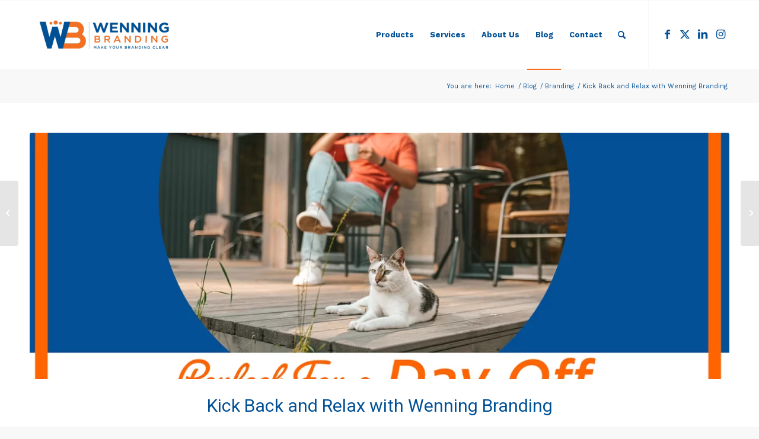

--- FILE ---
content_type: text/html; charset=UTF-8
request_url: https://wenningbranding.com/%EF%BF%BCkick-back-and-relax-with-wenning-branding/
body_size: 23282
content:
<!DOCTYPE html>
<html lang="en-US" class="html_stretched responsive av-preloader-disabled  html_header_top html_logo_left html_main_nav_header html_menu_right html_large html_header_sticky html_header_shrinking_disabled html_mobile_menu_phone html_header_searchicon html_content_align_center html_header_unstick_top html_header_stretch_disabled html_av-submenu-hidden html_av-submenu-display-click html_av-overlay-side html_av-overlay-side-minimal html_av-submenu-noclone html_entry_id_23875 av-cookies-no-cookie-consent av-no-preview av-default-lightbox html_text_menu_active av-mobile-menu-switch-default">
<head>
<meta charset="UTF-8" />


<!-- mobile setting -->
<meta name="viewport" content="width=device-width, initial-scale=1">

<!-- Scripts/CSS and wp_head hook -->
<meta name='robots' content='index, follow, max-image-preview:large, max-snippet:-1, max-video-preview:-1' />
	<style>img:is([sizes="auto" i], [sizes^="auto," i]) { contain-intrinsic-size: 3000px 1500px }</style>
	<style type="text/css">@font-face { font-family: 'star'; src: url('https://wenningbranding.com/wp-content/plugins/woocommerce/assets/fonts/star.eot'); src: url('https://wenningbranding.com/wp-content/plugins/woocommerce/assets/fonts/star.eot?#iefix') format('embedded-opentype'), 	  url('https://wenningbranding.com/wp-content/plugins/woocommerce/assets/fonts/star.woff') format('woff'), 	  url('https://wenningbranding.com/wp-content/plugins/woocommerce/assets/fonts/star.ttf') format('truetype'), 	  url('https://wenningbranding.com/wp-content/plugins/woocommerce/assets/fonts/star.svg#star') format('svg'); font-weight: normal; font-style: normal;  } @font-face { font-family: 'WooCommerce'; src: url('https://wenningbranding.com/wp-content/plugins/woocommerce/assets/fonts/WooCommerce.eot'); src: url('https://wenningbranding.com/wp-content/plugins/woocommerce/assets/fonts/WooCommerce.eot?#iefix') format('embedded-opentype'), 	  url('https://wenningbranding.com/wp-content/plugins/woocommerce/assets/fonts/WooCommerce.woff') format('woff'), 	  url('https://wenningbranding.com/wp-content/plugins/woocommerce/assets/fonts/WooCommerce.ttf') format('truetype'), 	  url('https://wenningbranding.com/wp-content/plugins/woocommerce/assets/fonts/WooCommerce.svg#WooCommerce') format('svg'); font-weight: normal; font-style: normal;  } </style>
	<!-- This site is optimized with the Yoast SEO plugin v25.1 - https://yoast.com/wordpress/plugins/seo/ -->
	<title>￼Kick Back and Relax with Wenning Branding - Wenning Branding</title>
	<link rel="canonical" href="https://wenningbranding.com/￼kick-back-and-relax-with-wenning-branding/" />
	<meta property="og:locale" content="en_US" />
	<meta property="og:type" content="article" />
	<meta property="og:title" content="￼Kick Back and Relax with Wenning Branding - Wenning Branding" />
	<meta property="og:description" content="Just because the three-day weekend is gone for now doesn’t mean you still can’t kick back and relax! Make the most of your time with some serious rest and relaxation with these cozy customizable products from our catalog. Sip on Something Sweet&nbsp; Take your time to savor your coffee on your day off with our [&hellip;]" />
	<meta property="og:url" content="https://wenningbranding.com/￼kick-back-and-relax-with-wenning-branding/" />
	<meta property="og:site_name" content="Wenning Branding" />
	<meta property="article:published_time" content="2022-09-12T14:00:00+00:00" />
	<meta property="og:image" content="https://wenningbranding.com/wp-content/uploads/2022/09/MM_9_5_Blog_Thumbnail.png" />
	<meta property="og:image:width" content="1200" />
	<meta property="og:image:height" content="675" />
	<meta property="og:image:type" content="image/png" />
	<meta name="author" content="wbsiteauthor" />
	<meta name="twitter:card" content="summary_large_image" />
	<meta name="twitter:label1" content="Written by" />
	<meta name="twitter:data1" content="wbsiteauthor" />
	<meta name="twitter:label2" content="Est. reading time" />
	<meta name="twitter:data2" content="2 minutes" />
	<script type="application/ld+json" class="yoast-schema-graph">{"@context":"https://schema.org","@graph":[{"@type":"Article","@id":"https://wenningbranding.com/%ef%bf%bckick-back-and-relax-with-wenning-branding/#article","isPartOf":{"@id":"https://wenningbranding.com/%ef%bf%bckick-back-and-relax-with-wenning-branding/"},"author":{"name":"wbsiteauthor","@id":"https://wenningbranding.com/#/schema/person/fd12a6be934d8e05808b723e92a4f0ea"},"headline":"￼Kick Back and Relax with Wenning Branding","datePublished":"2022-09-12T14:00:00+00:00","mainEntityOfPage":{"@id":"https://wenningbranding.com/%ef%bf%bckick-back-and-relax-with-wenning-branding/"},"wordCount":329,"publisher":{"@id":"https://wenningbranding.com/#organization"},"image":{"@id":"https://wenningbranding.com/%ef%bf%bckick-back-and-relax-with-wenning-branding/#primaryimage"},"thumbnailUrl":"https://wenningbranding.com/wp-content/uploads/2022/09/MM_9_5_Blog_Thumbnail.png","keywords":["Brand marketing","branding ideas","company gifts","custom gifts","entrepreneurs","Giveaways","marketing monday","nurse","nurse jackets","nursing","promotional gifts","promotional products","social media","Social media marketing","social media strategy","sweepstakes","wenning branding","wenning promotional"],"articleSection":["Branding","Namaste","Personal","Product Blog","Recent News","Self Care"],"inLanguage":"en-US"},{"@type":"WebPage","@id":"https://wenningbranding.com/%ef%bf%bckick-back-and-relax-with-wenning-branding/","url":"https://wenningbranding.com/%ef%bf%bckick-back-and-relax-with-wenning-branding/","name":"￼Kick Back and Relax with Wenning Branding - Wenning Branding","isPartOf":{"@id":"https://wenningbranding.com/#website"},"primaryImageOfPage":{"@id":"https://wenningbranding.com/%ef%bf%bckick-back-and-relax-with-wenning-branding/#primaryimage"},"image":{"@id":"https://wenningbranding.com/%ef%bf%bckick-back-and-relax-with-wenning-branding/#primaryimage"},"thumbnailUrl":"https://wenningbranding.com/wp-content/uploads/2022/09/MM_9_5_Blog_Thumbnail.png","datePublished":"2022-09-12T14:00:00+00:00","breadcrumb":{"@id":"https://wenningbranding.com/%ef%bf%bckick-back-and-relax-with-wenning-branding/#breadcrumb"},"inLanguage":"en-US","potentialAction":[{"@type":"ReadAction","target":["https://wenningbranding.com/%ef%bf%bckick-back-and-relax-with-wenning-branding/"]}]},{"@type":"ImageObject","inLanguage":"en-US","@id":"https://wenningbranding.com/%ef%bf%bckick-back-and-relax-with-wenning-branding/#primaryimage","url":"https://wenningbranding.com/wp-content/uploads/2022/09/MM_9_5_Blog_Thumbnail.png","contentUrl":"https://wenningbranding.com/wp-content/uploads/2022/09/MM_9_5_Blog_Thumbnail.png","width":1200,"height":675},{"@type":"BreadcrumbList","@id":"https://wenningbranding.com/%ef%bf%bckick-back-and-relax-with-wenning-branding/#breadcrumb","itemListElement":[{"@type":"ListItem","position":1,"name":"Home","item":"https://wenningbranding.com/home-2/"},{"@type":"ListItem","position":2,"name":"￼Kick Back and Relax with Wenning Branding"}]},{"@type":"WebSite","@id":"https://wenningbranding.com/#website","url":"https://wenningbranding.com/","name":"Wenning Branding","description":"Make Your Branding Clear","publisher":{"@id":"https://wenningbranding.com/#organization"},"potentialAction":[{"@type":"SearchAction","target":{"@type":"EntryPoint","urlTemplate":"https://wenningbranding.com/?s={search_term_string}"},"query-input":{"@type":"PropertyValueSpecification","valueRequired":true,"valueName":"search_term_string"}}],"inLanguage":"en-US"},{"@type":"Organization","@id":"https://wenningbranding.com/#organization","name":"Wenning Branding","url":"https://wenningbranding.com/","logo":{"@type":"ImageObject","inLanguage":"en-US","@id":"https://wenningbranding.com/#/schema/logo/image/","url":"https://wenningbranding.com/wp-content/uploads/2024/02/WB_HEADER-LOGO_340x156-1.png","contentUrl":"https://wenningbranding.com/wp-content/uploads/2024/02/WB_HEADER-LOGO_340x156-1.png","width":149,"height":149,"caption":"Wenning Branding"},"image":{"@id":"https://wenningbranding.com/#/schema/logo/image/"}},{"@type":"Person","@id":"https://wenningbranding.com/#/schema/person/fd12a6be934d8e05808b723e92a4f0ea","name":"wbsiteauthor"}]}</script>
	<!-- / Yoast SEO plugin. -->


<link rel="alternate" type="application/rss+xml" title="Wenning Branding &raquo; Feed" href="https://wenningbranding.com/feed/" />
<link rel="alternate" type="application/rss+xml" title="Wenning Branding &raquo; Comments Feed" href="https://wenningbranding.com/comments/feed/" />
<link rel='stylesheet' id='woo-conditional-shipping-blocks-style-css' href='https://wenningbranding.com/wp-content/plugins/conditional-shipping-for-woocommerce/frontend/css/woo-conditional-shipping.css?ver=3.4.1.free' type='text/css' media='all' />
<link rel='stylesheet' id='wp-block-library-css' href='https://wenningbranding.com/wp-includes/css/dist/block-library/style.min.css?ver=6.8.3' type='text/css' media='all' />
<style id='global-styles-inline-css' type='text/css'>
:root{--wp--preset--aspect-ratio--square: 1;--wp--preset--aspect-ratio--4-3: 4/3;--wp--preset--aspect-ratio--3-4: 3/4;--wp--preset--aspect-ratio--3-2: 3/2;--wp--preset--aspect-ratio--2-3: 2/3;--wp--preset--aspect-ratio--16-9: 16/9;--wp--preset--aspect-ratio--9-16: 9/16;--wp--preset--color--black: #000000;--wp--preset--color--cyan-bluish-gray: #abb8c3;--wp--preset--color--white: #ffffff;--wp--preset--color--pale-pink: #f78da7;--wp--preset--color--vivid-red: #cf2e2e;--wp--preset--color--luminous-vivid-orange: #ff6900;--wp--preset--color--luminous-vivid-amber: #fcb900;--wp--preset--color--light-green-cyan: #7bdcb5;--wp--preset--color--vivid-green-cyan: #00d084;--wp--preset--color--pale-cyan-blue: #8ed1fc;--wp--preset--color--vivid-cyan-blue: #0693e3;--wp--preset--color--vivid-purple: #9b51e0;--wp--preset--color--metallic-red: #b02b2c;--wp--preset--color--maximum-yellow-red: #edae44;--wp--preset--color--yellow-sun: #eeee22;--wp--preset--color--palm-leaf: #83a846;--wp--preset--color--aero: #7bb0e7;--wp--preset--color--old-lavender: #745f7e;--wp--preset--color--steel-teal: #5f8789;--wp--preset--color--raspberry-pink: #d65799;--wp--preset--color--medium-turquoise: #4ecac2;--wp--preset--gradient--vivid-cyan-blue-to-vivid-purple: linear-gradient(135deg,rgba(6,147,227,1) 0%,rgb(155,81,224) 100%);--wp--preset--gradient--light-green-cyan-to-vivid-green-cyan: linear-gradient(135deg,rgb(122,220,180) 0%,rgb(0,208,130) 100%);--wp--preset--gradient--luminous-vivid-amber-to-luminous-vivid-orange: linear-gradient(135deg,rgba(252,185,0,1) 0%,rgba(255,105,0,1) 100%);--wp--preset--gradient--luminous-vivid-orange-to-vivid-red: linear-gradient(135deg,rgba(255,105,0,1) 0%,rgb(207,46,46) 100%);--wp--preset--gradient--very-light-gray-to-cyan-bluish-gray: linear-gradient(135deg,rgb(238,238,238) 0%,rgb(169,184,195) 100%);--wp--preset--gradient--cool-to-warm-spectrum: linear-gradient(135deg,rgb(74,234,220) 0%,rgb(151,120,209) 20%,rgb(207,42,186) 40%,rgb(238,44,130) 60%,rgb(251,105,98) 80%,rgb(254,248,76) 100%);--wp--preset--gradient--blush-light-purple: linear-gradient(135deg,rgb(255,206,236) 0%,rgb(152,150,240) 100%);--wp--preset--gradient--blush-bordeaux: linear-gradient(135deg,rgb(254,205,165) 0%,rgb(254,45,45) 50%,rgb(107,0,62) 100%);--wp--preset--gradient--luminous-dusk: linear-gradient(135deg,rgb(255,203,112) 0%,rgb(199,81,192) 50%,rgb(65,88,208) 100%);--wp--preset--gradient--pale-ocean: linear-gradient(135deg,rgb(255,245,203) 0%,rgb(182,227,212) 50%,rgb(51,167,181) 100%);--wp--preset--gradient--electric-grass: linear-gradient(135deg,rgb(202,248,128) 0%,rgb(113,206,126) 100%);--wp--preset--gradient--midnight: linear-gradient(135deg,rgb(2,3,129) 0%,rgb(40,116,252) 100%);--wp--preset--font-size--small: 1rem;--wp--preset--font-size--medium: 1.125rem;--wp--preset--font-size--large: 1.75rem;--wp--preset--font-size--x-large: clamp(1.75rem, 3vw, 2.25rem);--wp--preset--spacing--20: 0.44rem;--wp--preset--spacing--30: 0.67rem;--wp--preset--spacing--40: 1rem;--wp--preset--spacing--50: 1.5rem;--wp--preset--spacing--60: 2.25rem;--wp--preset--spacing--70: 3.38rem;--wp--preset--spacing--80: 5.06rem;--wp--preset--shadow--natural: 6px 6px 9px rgba(0, 0, 0, 0.2);--wp--preset--shadow--deep: 12px 12px 50px rgba(0, 0, 0, 0.4);--wp--preset--shadow--sharp: 6px 6px 0px rgba(0, 0, 0, 0.2);--wp--preset--shadow--outlined: 6px 6px 0px -3px rgba(255, 255, 255, 1), 6px 6px rgba(0, 0, 0, 1);--wp--preset--shadow--crisp: 6px 6px 0px rgba(0, 0, 0, 1);}:root { --wp--style--global--content-size: 800px;--wp--style--global--wide-size: 1130px; }:where(body) { margin: 0; }.wp-site-blocks > .alignleft { float: left; margin-right: 2em; }.wp-site-blocks > .alignright { float: right; margin-left: 2em; }.wp-site-blocks > .aligncenter { justify-content: center; margin-left: auto; margin-right: auto; }:where(.is-layout-flex){gap: 0.5em;}:where(.is-layout-grid){gap: 0.5em;}.is-layout-flow > .alignleft{float: left;margin-inline-start: 0;margin-inline-end: 2em;}.is-layout-flow > .alignright{float: right;margin-inline-start: 2em;margin-inline-end: 0;}.is-layout-flow > .aligncenter{margin-left: auto !important;margin-right: auto !important;}.is-layout-constrained > .alignleft{float: left;margin-inline-start: 0;margin-inline-end: 2em;}.is-layout-constrained > .alignright{float: right;margin-inline-start: 2em;margin-inline-end: 0;}.is-layout-constrained > .aligncenter{margin-left: auto !important;margin-right: auto !important;}.is-layout-constrained > :where(:not(.alignleft):not(.alignright):not(.alignfull)){max-width: var(--wp--style--global--content-size);margin-left: auto !important;margin-right: auto !important;}.is-layout-constrained > .alignwide{max-width: var(--wp--style--global--wide-size);}body .is-layout-flex{display: flex;}.is-layout-flex{flex-wrap: wrap;align-items: center;}.is-layout-flex > :is(*, div){margin: 0;}body .is-layout-grid{display: grid;}.is-layout-grid > :is(*, div){margin: 0;}body{padding-top: 0px;padding-right: 0px;padding-bottom: 0px;padding-left: 0px;}a:where(:not(.wp-element-button)){text-decoration: underline;}:root :where(.wp-element-button, .wp-block-button__link){background-color: #32373c;border-width: 0;color: #fff;font-family: inherit;font-size: inherit;line-height: inherit;padding: calc(0.667em + 2px) calc(1.333em + 2px);text-decoration: none;}.has-black-color{color: var(--wp--preset--color--black) !important;}.has-cyan-bluish-gray-color{color: var(--wp--preset--color--cyan-bluish-gray) !important;}.has-white-color{color: var(--wp--preset--color--white) !important;}.has-pale-pink-color{color: var(--wp--preset--color--pale-pink) !important;}.has-vivid-red-color{color: var(--wp--preset--color--vivid-red) !important;}.has-luminous-vivid-orange-color{color: var(--wp--preset--color--luminous-vivid-orange) !important;}.has-luminous-vivid-amber-color{color: var(--wp--preset--color--luminous-vivid-amber) !important;}.has-light-green-cyan-color{color: var(--wp--preset--color--light-green-cyan) !important;}.has-vivid-green-cyan-color{color: var(--wp--preset--color--vivid-green-cyan) !important;}.has-pale-cyan-blue-color{color: var(--wp--preset--color--pale-cyan-blue) !important;}.has-vivid-cyan-blue-color{color: var(--wp--preset--color--vivid-cyan-blue) !important;}.has-vivid-purple-color{color: var(--wp--preset--color--vivid-purple) !important;}.has-metallic-red-color{color: var(--wp--preset--color--metallic-red) !important;}.has-maximum-yellow-red-color{color: var(--wp--preset--color--maximum-yellow-red) !important;}.has-yellow-sun-color{color: var(--wp--preset--color--yellow-sun) !important;}.has-palm-leaf-color{color: var(--wp--preset--color--palm-leaf) !important;}.has-aero-color{color: var(--wp--preset--color--aero) !important;}.has-old-lavender-color{color: var(--wp--preset--color--old-lavender) !important;}.has-steel-teal-color{color: var(--wp--preset--color--steel-teal) !important;}.has-raspberry-pink-color{color: var(--wp--preset--color--raspberry-pink) !important;}.has-medium-turquoise-color{color: var(--wp--preset--color--medium-turquoise) !important;}.has-black-background-color{background-color: var(--wp--preset--color--black) !important;}.has-cyan-bluish-gray-background-color{background-color: var(--wp--preset--color--cyan-bluish-gray) !important;}.has-white-background-color{background-color: var(--wp--preset--color--white) !important;}.has-pale-pink-background-color{background-color: var(--wp--preset--color--pale-pink) !important;}.has-vivid-red-background-color{background-color: var(--wp--preset--color--vivid-red) !important;}.has-luminous-vivid-orange-background-color{background-color: var(--wp--preset--color--luminous-vivid-orange) !important;}.has-luminous-vivid-amber-background-color{background-color: var(--wp--preset--color--luminous-vivid-amber) !important;}.has-light-green-cyan-background-color{background-color: var(--wp--preset--color--light-green-cyan) !important;}.has-vivid-green-cyan-background-color{background-color: var(--wp--preset--color--vivid-green-cyan) !important;}.has-pale-cyan-blue-background-color{background-color: var(--wp--preset--color--pale-cyan-blue) !important;}.has-vivid-cyan-blue-background-color{background-color: var(--wp--preset--color--vivid-cyan-blue) !important;}.has-vivid-purple-background-color{background-color: var(--wp--preset--color--vivid-purple) !important;}.has-metallic-red-background-color{background-color: var(--wp--preset--color--metallic-red) !important;}.has-maximum-yellow-red-background-color{background-color: var(--wp--preset--color--maximum-yellow-red) !important;}.has-yellow-sun-background-color{background-color: var(--wp--preset--color--yellow-sun) !important;}.has-palm-leaf-background-color{background-color: var(--wp--preset--color--palm-leaf) !important;}.has-aero-background-color{background-color: var(--wp--preset--color--aero) !important;}.has-old-lavender-background-color{background-color: var(--wp--preset--color--old-lavender) !important;}.has-steel-teal-background-color{background-color: var(--wp--preset--color--steel-teal) !important;}.has-raspberry-pink-background-color{background-color: var(--wp--preset--color--raspberry-pink) !important;}.has-medium-turquoise-background-color{background-color: var(--wp--preset--color--medium-turquoise) !important;}.has-black-border-color{border-color: var(--wp--preset--color--black) !important;}.has-cyan-bluish-gray-border-color{border-color: var(--wp--preset--color--cyan-bluish-gray) !important;}.has-white-border-color{border-color: var(--wp--preset--color--white) !important;}.has-pale-pink-border-color{border-color: var(--wp--preset--color--pale-pink) !important;}.has-vivid-red-border-color{border-color: var(--wp--preset--color--vivid-red) !important;}.has-luminous-vivid-orange-border-color{border-color: var(--wp--preset--color--luminous-vivid-orange) !important;}.has-luminous-vivid-amber-border-color{border-color: var(--wp--preset--color--luminous-vivid-amber) !important;}.has-light-green-cyan-border-color{border-color: var(--wp--preset--color--light-green-cyan) !important;}.has-vivid-green-cyan-border-color{border-color: var(--wp--preset--color--vivid-green-cyan) !important;}.has-pale-cyan-blue-border-color{border-color: var(--wp--preset--color--pale-cyan-blue) !important;}.has-vivid-cyan-blue-border-color{border-color: var(--wp--preset--color--vivid-cyan-blue) !important;}.has-vivid-purple-border-color{border-color: var(--wp--preset--color--vivid-purple) !important;}.has-metallic-red-border-color{border-color: var(--wp--preset--color--metallic-red) !important;}.has-maximum-yellow-red-border-color{border-color: var(--wp--preset--color--maximum-yellow-red) !important;}.has-yellow-sun-border-color{border-color: var(--wp--preset--color--yellow-sun) !important;}.has-palm-leaf-border-color{border-color: var(--wp--preset--color--palm-leaf) !important;}.has-aero-border-color{border-color: var(--wp--preset--color--aero) !important;}.has-old-lavender-border-color{border-color: var(--wp--preset--color--old-lavender) !important;}.has-steel-teal-border-color{border-color: var(--wp--preset--color--steel-teal) !important;}.has-raspberry-pink-border-color{border-color: var(--wp--preset--color--raspberry-pink) !important;}.has-medium-turquoise-border-color{border-color: var(--wp--preset--color--medium-turquoise) !important;}.has-vivid-cyan-blue-to-vivid-purple-gradient-background{background: var(--wp--preset--gradient--vivid-cyan-blue-to-vivid-purple) !important;}.has-light-green-cyan-to-vivid-green-cyan-gradient-background{background: var(--wp--preset--gradient--light-green-cyan-to-vivid-green-cyan) !important;}.has-luminous-vivid-amber-to-luminous-vivid-orange-gradient-background{background: var(--wp--preset--gradient--luminous-vivid-amber-to-luminous-vivid-orange) !important;}.has-luminous-vivid-orange-to-vivid-red-gradient-background{background: var(--wp--preset--gradient--luminous-vivid-orange-to-vivid-red) !important;}.has-very-light-gray-to-cyan-bluish-gray-gradient-background{background: var(--wp--preset--gradient--very-light-gray-to-cyan-bluish-gray) !important;}.has-cool-to-warm-spectrum-gradient-background{background: var(--wp--preset--gradient--cool-to-warm-spectrum) !important;}.has-blush-light-purple-gradient-background{background: var(--wp--preset--gradient--blush-light-purple) !important;}.has-blush-bordeaux-gradient-background{background: var(--wp--preset--gradient--blush-bordeaux) !important;}.has-luminous-dusk-gradient-background{background: var(--wp--preset--gradient--luminous-dusk) !important;}.has-pale-ocean-gradient-background{background: var(--wp--preset--gradient--pale-ocean) !important;}.has-electric-grass-gradient-background{background: var(--wp--preset--gradient--electric-grass) !important;}.has-midnight-gradient-background{background: var(--wp--preset--gradient--midnight) !important;}.has-small-font-size{font-size: var(--wp--preset--font-size--small) !important;}.has-medium-font-size{font-size: var(--wp--preset--font-size--medium) !important;}.has-large-font-size{font-size: var(--wp--preset--font-size--large) !important;}.has-x-large-font-size{font-size: var(--wp--preset--font-size--x-large) !important;}
:where(.wp-block-post-template.is-layout-flex){gap: 1.25em;}:where(.wp-block-post-template.is-layout-grid){gap: 1.25em;}
:where(.wp-block-columns.is-layout-flex){gap: 2em;}:where(.wp-block-columns.is-layout-grid){gap: 2em;}
:root :where(.wp-block-pullquote){font-size: 1.5em;line-height: 1.6;}
</style>
<link rel='stylesheet' id='tiered-pricing-table-front-css-css' href='https://wenningbranding.com/wp-content/plugins/tier-pricing-table/assets/frontend/main.css?ver=5.0.1' type='text/css' media='all' />
<style id='woocommerce-inline-inline-css' type='text/css'>
.woocommerce form .form-row .required { visibility: visible; }
</style>
<link rel='stylesheet' id='aws-style-css' href='https://wenningbranding.com/wp-content/plugins/advanced-woo-search/assets/css/common.min.css?ver=3.33' type='text/css' media='all' />
<link rel='stylesheet' id='woo_conditional_shipping_css-css' href='https://wenningbranding.com/wp-content/plugins/conditional-shipping-for-woocommerce/includes/frontend/../../frontend/css/woo-conditional-shipping.css?ver=3.4.1.free' type='text/css' media='all' />
<link rel='stylesheet' id='brands-styles-css' href='https://wenningbranding.com/wp-content/plugins/woocommerce/assets/css/brands.css?ver=9.8.5' type='text/css' media='all' />
<link rel='stylesheet' id='avia-merged-styles-css' href='https://wenningbranding.com/wp-content/uploads/dynamic_avia/avia-merged-styles-610c2c75355484e2529c564b37b4d7ea---680269109033d.css' type='text/css' media='all' />
<script type="eae72a9e6b8cb9a357c71c78-text/javascript" src="https://wenningbranding.com/wp-includes/js/jquery/jquery.min.js?ver=3.7.1" id="jquery-core-js"></script>
<script type="eae72a9e6b8cb9a357c71c78-text/javascript" src="https://wenningbranding.com/wp-includes/js/jquery/jquery-migrate.min.js?ver=3.4.1" id="jquery-migrate-js"></script>
<script type="eae72a9e6b8cb9a357c71c78-text/javascript" id="tiered-pricing-table-front-js-js-extra">
/* <![CDATA[ */
var tieredPricingGlobalData = {"loadVariationTieredPricingNonce":"e1fb291113","currencyOptions":{"currency_symbol":"&#36;","decimal_separator":".","thousand_separator":",","decimals":2,"price_format":"%1$s%2$s"},"supportedVariableProductTypes":["variable","variable-subscription"],"supportedSimpleProductTypes":["simple","subscription","variation"]};
/* ]]> */
</script>
<script type="eae72a9e6b8cb9a357c71c78-text/javascript" src="https://wenningbranding.com/wp-content/plugins/tier-pricing-table/assets/frontend/product-tiered-pricing-table.min.js?ver=5.0.1" id="tiered-pricing-table-front-js-js"></script>
<script type="eae72a9e6b8cb9a357c71c78-text/javascript" src="https://wenningbranding.com/wp-content/plugins/woocommerce/assets/js/js-cookie/js.cookie.min.js?ver=2.1.4-wc.9.8.5" id="js-cookie-js" defer="defer" data-wp-strategy="defer"></script>
<script type="eae72a9e6b8cb9a357c71c78-text/javascript" id="wc-cart-fragments-js-extra">
/* <![CDATA[ */
var wc_cart_fragments_params = {"ajax_url":"\/wp-admin\/admin-ajax.php","wc_ajax_url":"\/?wc-ajax=%%endpoint%%","cart_hash_key":"wc_cart_hash_e4db3a68a3d46da7d107981e7ae6efc9","fragment_name":"wc_fragments_e4db3a68a3d46da7d107981e7ae6efc9","request_timeout":"5000"};
/* ]]> */
</script>
<script type="eae72a9e6b8cb9a357c71c78-text/javascript" src="https://wenningbranding.com/wp-content/plugins/woocommerce/assets/js/frontend/cart-fragments.min.js?ver=9.8.5" id="wc-cart-fragments-js" defer="defer" data-wp-strategy="defer"></script>
<script type="eae72a9e6b8cb9a357c71c78-text/javascript" src="https://wenningbranding.com/wp-content/plugins/woocommerce/assets/js/jquery-blockui/jquery.blockUI.min.js?ver=2.7.0-wc.9.8.5" id="jquery-blockui-js" defer="defer" data-wp-strategy="defer"></script>
<script type="eae72a9e6b8cb9a357c71c78-text/javascript" id="wc-add-to-cart-js-extra">
/* <![CDATA[ */
var wc_add_to_cart_params = {"ajax_url":"\/wp-admin\/admin-ajax.php","wc_ajax_url":"\/?wc-ajax=%%endpoint%%","i18n_view_cart":"View cart","cart_url":"https:\/\/wenningbranding.com\/cart\/","is_cart":"","cart_redirect_after_add":"no"};
/* ]]> */
</script>
<script type="eae72a9e6b8cb9a357c71c78-text/javascript" src="https://wenningbranding.com/wp-content/plugins/woocommerce/assets/js/frontend/add-to-cart.min.js?ver=9.8.5" id="wc-add-to-cart-js" defer="defer" data-wp-strategy="defer"></script>
<script type="eae72a9e6b8cb9a357c71c78-text/javascript" id="woocommerce-js-extra">
/* <![CDATA[ */
var woocommerce_params = {"ajax_url":"\/wp-admin\/admin-ajax.php","wc_ajax_url":"\/?wc-ajax=%%endpoint%%","i18n_password_show":"Show password","i18n_password_hide":"Hide password"};
/* ]]> */
</script>
<script type="eae72a9e6b8cb9a357c71c78-text/javascript" src="https://wenningbranding.com/wp-content/plugins/woocommerce/assets/js/frontend/woocommerce.min.js?ver=9.8.5" id="woocommerce-js" defer="defer" data-wp-strategy="defer"></script>
<script type="eae72a9e6b8cb9a357c71c78-text/javascript" src="https://wenningbranding.com/wp-content/plugins/conditional-shipping-for-woocommerce/includes/frontend/../../frontend/js/woo-conditional-shipping.js?ver=3.4.1.free" id="woo-conditional-shipping-js-js"></script>
<script type="eae72a9e6b8cb9a357c71c78-text/javascript" id="WCPAY_ASSETS-js-extra">
/* <![CDATA[ */
var wcpayAssets = {"url":"https:\/\/wenningbranding.com\/wp-content\/plugins\/woocommerce-payments\/dist\/"};
/* ]]> */
</script>
<script type="eae72a9e6b8cb9a357c71c78-text/javascript" src="https://wenningbranding.com/wp-content/uploads/dynamic_avia/avia-head-scripts-8457d2f74bfd092dccf21b82922ed8a5---68026910d2eb1.js" id="avia-head-scripts-js"></script>
<link rel="https://api.w.org/" href="https://wenningbranding.com/wp-json/" /><link rel="alternate" title="JSON" type="application/json" href="https://wenningbranding.com/wp-json/wp/v2/posts/23875" /><!-- Hotjar Tracking Code for Wenning Branding -->
<script type="eae72a9e6b8cb9a357c71c78-text/javascript">
    (function(h,o,t,j,a,r){
        h.hj=h.hj||function(){(h.hj.q=h.hj.q||[]).push(arguments)};
        h._hjSettings={hjid:3499599,hjsv:6};
        a=o.getElementsByTagName('head')[0];
        r=o.createElement('script');r.async=1;
        r.src=t+h._hjSettings.hjid+j+h._hjSettings.hjsv;
        a.appendChild(r);
    })(window,document,'https://static.hotjar.com/c/hotjar-','.js?sv=');
</script><script type="eae72a9e6b8cb9a357c71c78-text/javascript">  var el_i13_login_captcha=null; var el_i13_register_captcha=null; </script>		<script type="eae72a9e6b8cb9a357c71c78-text/javascript">
			(function ($) {
				$(document).on('tiered_price_update', function (event, data) {
					$('#product-addons-total').data('price', data.price);
				});
			})(jQuery);
		</script>
		<link rel="profile" href="https://gmpg.org/xfn/11" />
<link rel="alternate" type="application/rss+xml" title="Wenning Branding RSS2 Feed" href="https://wenningbranding.com/feed/" />
<link rel="pingback" href="https://wenningbranding.com/xmlrpc.php" />
<!--[if lt IE 9]><script src="https://wenningbranding.com/wp-content/themes/enfold/js/html5shiv.js"></script><![endif]-->

	<noscript><style>.woocommerce-product-gallery{ opacity: 1 !important; }</style></noscript>
				<script type="eae72a9e6b8cb9a357c71c78-text/javascript">
				!function(f,b,e,v,n,t,s){if(f.fbq)return;n=f.fbq=function(){n.callMethod?
					n.callMethod.apply(n,arguments):n.queue.push(arguments)};if(!f._fbq)f._fbq=n;
					n.push=n;n.loaded=!0;n.version='2.0';n.queue=[];t=b.createElement(e);t.async=!0;
					t.src=v;s=b.getElementsByTagName(e)[0];s.parentNode.insertBefore(t,s)}(window,
					document,'script','https://connect.facebook.net/en_US/fbevents.js');
			</script>
			<!-- WooCommerce Facebook Integration Begin -->
			<script type="eae72a9e6b8cb9a357c71c78-text/javascript">

				fbq('init', '696252140565729', {}, {
    "agent": "woocommerce-9.8.5-3.4.8"
});

				fbq( 'track', 'PageView', {
    "source": "woocommerce",
    "version": "9.8.5",
    "pluginVersion": "3.4.8"
} );

				document.addEventListener( 'DOMContentLoaded', function() {
					// Insert placeholder for events injected when a product is added to the cart through AJAX.
					document.body.insertAdjacentHTML( 'beforeend', '<div class=\"wc-facebook-pixel-event-placeholder\"></div>' );
				}, false );

			</script>
			<!-- WooCommerce Facebook Integration End -->
			
<!-- To speed up the rendering and to display the site as fast as possible to the user we include some styles and scripts for above the fold content inline -->
<script type="eae72a9e6b8cb9a357c71c78-text/javascript">'use strict';var avia_is_mobile=!1;if(/Android|webOS|iPhone|iPad|iPod|BlackBerry|IEMobile|Opera Mini/i.test(navigator.userAgent)&&'ontouchstart' in document.documentElement){avia_is_mobile=!0;document.documentElement.className+=' avia_mobile '}
else{document.documentElement.className+=' avia_desktop '};document.documentElement.className+=' js_active ';(function(){var e=['-webkit-','-moz-','-ms-',''],n='',o=!1,a=!1;for(var t in e){if(e[t]+'transform' in document.documentElement.style){o=!0;n=e[t]+'transform'};if(e[t]+'perspective' in document.documentElement.style){a=!0}};if(o){document.documentElement.className+=' avia_transform '};if(a){document.documentElement.className+=' avia_transform3d '};if(typeof document.getElementsByClassName=='function'&&typeof document.documentElement.getBoundingClientRect=='function'&&avia_is_mobile==!1){if(n&&window.innerHeight>0){setTimeout(function(){var e=0,o={},a=0,t=document.getElementsByClassName('av-parallax'),i=window.pageYOffset||document.documentElement.scrollTop;for(e=0;e<t.length;e++){t[e].style.top='0px';o=t[e].getBoundingClientRect();a=Math.ceil((window.innerHeight+i-o.top)*0.3);t[e].style[n]='translate(0px, '+a+'px)';t[e].style.top='auto';t[e].className+=' enabled-parallax '}},50)}}})();</script><link rel="icon" href="https://wenningbranding.com/wp-content/uploads/2019/07/WB_Fav_144-100x100.png" sizes="32x32" />
<link rel="icon" href="https://wenningbranding.com/wp-content/uploads/2019/07/WB_Fav_144.png" sizes="192x192" />
<link rel="apple-touch-icon" href="https://wenningbranding.com/wp-content/uploads/2019/07/WB_Fav_144.png" />
<meta name="msapplication-TileImage" content="https://wenningbranding.com/wp-content/uploads/2019/07/WB_Fav_144.png" />
		<style type="text/css" id="wp-custom-css">
			.tier-pricing-summary-table {
	clear: both;
}

.shop_table * {
    text-align: center;
}

#menu-item-21303 a span.avia-menu-fx {
    background: none;
}

#header .avia_mega_div {
    display: none;
    margin: -1px 0 0;
    right: 0;
    position: absolute;
    top: 100%%;
    z-index: 2;
    box-shadow: 0 32px 60px rgb(0 0 0 / 10%);
    overflow: hidden;
    padding: 1px 0 0;
    text-align: left;
    right: -350px !important;
}

#top .variations .label label {
    font-size: 1.5em;
}

label.wc-pao-addon-name {
    color: #F36E20;
}

.page-id-24063 .avia-slideshow-inner {
	height:80vh!important;
}

.page-id-24063 .customHeader h1, 
.page-id-24063 .customHeader h1 {
	font-weight:600;
	text-transform:none;
	padding-bottom:10px;
}
.page-id-24063 .customHeader p {
	font-weight:600;
	text-transform:uppercase;
	padding-bottom:10px;
}

.page-id-24063 .customHeader {
	margin-top:0px;
}

.fpSubTitle {
		font-weight:600;
		text-transform:uppercase;
		padding-bottom:10px;
	  color: #f36e21;
}


.page-id-24063 #service .avia_textblock {
	padding-top:45%;
}

.page-id-24063 #service .av-extra-border-element {display:none;}

.logoRow {
	display:flex;
	margin-bottom:30px;
	justify-content:space-between;
	gap: 35px;
}
.logoCol {
	
}
.logoImg {
	
}

.main_color .hr-short.dark_sep .hr-inner, .main_color .hr-short.dark_sep .hr-inner .hr-inner-style  {background-color: #979797; border-color: #979797;}

#dark_sep_padtop1 {padding-top:120px;}
#dark_sep_padtop2 {padding-top:80px;}
.av-5ezvzjc-6d7ae5bd952e79675b2572137c3faaa1, .av-c864q0-467fb1d3a7133541aea6c4562da9165a {margin-top:-20px!important;}
#dark_sep3 {padding-top:100px;padding-bottom:0px;margin-bottom:-60px;}
#dark_sep4 {padding-top:80px;}
#dark_sep5 {padding-top:80px;margin-bottom:0px;}
body .av-ksf41x73-3ed2233dc48c957590d9c1f1b937d8f1 a:hover {background-color: #b54a0c!important;}
.shop_button_lp a {width:100%;}
.shop_button_lp a span {font-size: 18px;}



#top .av-main-nav #menu-item-21053 ul ul {
    left: 207px !important;
}

.av-lpu4a40p-a74c06ba07cee5476f8bf5dffd41efff h3 {
	line-height: 150%;
}

#formrow1 .flex_column {padding:0px;}


/* FULLSCREEN VIDEOS */

.fullScreen {margin-left: calc(50% - 50vw); margin-right: calc(50% - 50vw); max-width: 1000%; width:100vw; height:auto;}


/* EMBROIDERY, SCREEN PRINTING & DTF PRINTING */

#embroidery_page_textbanner span {font-size:26px;}
#embroidery_form_headline {margin-bottom:0px;}
#embroidery_form_headline h2 {font-size:26px;font-weight:400;}
.embroidery_page_button a {padding: 10px 50px 6px!important; border-radius: 14px!important;}
.embroidery_page_button span.avia_button_background {border-radius: 14px!important;}
.embroidery_page_button span {color:#fff!important;font-weight:600;font-size:18px;text-transform:uppercase;}
.embroidery_page_sq_img img {border:4px solid #000;margin-top:15px; }
#wtlm .entry-content-wrapper {display:flex;flex-direction:row;align-items:center;}
#wrc_image img {margin-left:-5px;}
#egds {position:relative;margin:90px 0}
#egds::before {background: url(https://wenningbranding.com/wp-content/uploads/2024/01/egdsTop.png) 0 100%/cover no-repeat; height: 209px; left: 0px; width: 100vw; position: absolute; top: -150px; content: ""; display: block; z-index: 1; }
#egds::after {background: url(https://wenningbranding.com/wp-content/uploads/2024/01/egdsBottom-1.png); height: 226px; left: auto; width: 100vw; position: absolute; bottom: -150px; content: ""; display: block; z-index: 1; background-repeat: no-repeat; background-size: 100% auto;}
#titlebanner h1 {padding:40px 0 40px 0;}
@media only screen and (max-width: 900px) {
  #herotext .flex_column {
		padding:0px!important;
	}
	#wtlm .entry-content-wrapper {
    display: flex;
    flex-direction: column;
    align-items: center;
	}
	#wrc {
		margin-top:-30px;
	}
	#egds::before {display:none;}
	#egds::after {display:none;}
	#egds {margin: 0px 0;}
	#topofform h2 {font-weight:500;font-size:30px!important;}
	#titlebanner h1 {font-size: 25px!important;padding:10px 0 0 0;}
}

/* WEBSITE, GRAPHIC DESIGN & SEO */

#wdfot .entry-content-wrapper {
    display: flex;
    flex-direction: row;
    align-items: center;
}
#seoProcess {padding:50px 0 0 30px;}
.seoProcessItem {display:flex;flex-direction:row;width:100%;align-items:center;margin-top:15px;}
.seoIcon {width:60px;height:auto;margin-right:25px;min-width: 60px;}
.seoText h3 {font-weight:700;color:#000;padding:0px;margin:0px;text-transform:uppercase;}
.seoText p {padding:0px;margin:0px;line-height: 110%; font-size: 16px;}
#processimg {width: 140%; max-width:100vw; margin: 0 0 0 -20%;}
@media only screen and (max-width: 1277px) {
	#processimg {width: 100%; margin: 0 0 0 0;}
}
@media only screen and (max-width: 900px) {
	#wdfot .entry-content-wrapper {
    display: flex;
    flex-direction: column;
    align-items: center;
	}
	#sbsp>div>div{padding:0px!important;}
	#armsandapps>div>div{padding-top:0px!important;}
	#armsandapps h2{text-align:center;}
}

/* From Theme CSS Settings */

#top.single-product .single_variation_wrap #tc-final-price-total {
	display: none;
}
#top.single-product div.product-addon-totals .wc-pao-subtotal-line {
    justify-content: start;
}
#top.single-product div.product-addon-totals .wc-pao-subtotal-line .price,
#top.single-product div.product-addon-totals .wc-pao-subtotal-line .price .amount {
	font-size: 1.5em;
    font-weight: bold;
    color:#383838;
}
#top .form-row label {
    display: inline-block !important;
}
.wc-pao-addon .wc-pao-addon-wrap .wc-pao-addon-checkbox {
    width: auto;
}
.single-product-summary .product_meta {
  display: none;
}
.html_visible_cart .cart_dropdown {
    right: 10px;
}
.html_visible_cart .av-burger-menu-main {
    margin-right: 20px;
}
@media only screen and (max-width: 1110px) {.av-main-nav > li.menu-item-avia-special {
    display: block;
}
.av-main-nav > li {
    display: none;
}}
/* right botrder */
.border-right {
border-right: 1px solid #000;
padding-right: 20px;
}

.archive div.page-thumb {
display: none;
}
.post-entry span.blog-categories.minor-meta,.post-entry footer.entry-footer {
display:none !important;
}
/* right botrder */
.border-right {
border-right: 1px solid #ffffff;
padding-right: 20px;
}
.single .related_posts {
display: none;
}

/* HALO Inspired Pages */
.halo_flex .entry-content-wrapper {
	align-items: center;
	display:flex;
}




		</style>
		<style type="text/css">
		@font-face {font-family: 'entypo-fontello'; font-weight: normal; font-style: normal; font-display: swap;
		src: url('https://wenningbranding.com/wp-content/themes/enfold/config-templatebuilder/avia-template-builder/assets/fonts/entypo-fontello.woff2') format('woff2'),
		url('https://wenningbranding.com/wp-content/themes/enfold/config-templatebuilder/avia-template-builder/assets/fonts/entypo-fontello.woff') format('woff'),
		url('https://wenningbranding.com/wp-content/themes/enfold/config-templatebuilder/avia-template-builder/assets/fonts/entypo-fontello.ttf') format('truetype'),
		url('https://wenningbranding.com/wp-content/themes/enfold/config-templatebuilder/avia-template-builder/assets/fonts/entypo-fontello.svg#entypo-fontello') format('svg'),
		url('https://wenningbranding.com/wp-content/themes/enfold/config-templatebuilder/avia-template-builder/assets/fonts/entypo-fontello.eot'),
		url('https://wenningbranding.com/wp-content/themes/enfold/config-templatebuilder/avia-template-builder/assets/fonts/entypo-fontello.eot?#iefix') format('embedded-opentype');
		} #top .avia-font-entypo-fontello, body .avia-font-entypo-fontello, html body [data-av_iconfont='entypo-fontello']:before{ font-family: 'entypo-fontello'; }
		
		@font-face {font-family: 'light_'; font-weight: normal; font-style: normal; font-display: swap;
		src: url('https://wenningbranding.com/wp-content/uploads/avia_fonts/light_/light_.woff2') format('woff2'),
		url('https://wenningbranding.com/wp-content/uploads/avia_fonts/light_/light_.woff') format('woff'),
		url('https://wenningbranding.com/wp-content/uploads/avia_fonts/light_/light_.ttf') format('truetype'),
		url('https://wenningbranding.com/wp-content/uploads/avia_fonts/light_/light_.svg#light_') format('svg'),
		url('https://wenningbranding.com/wp-content/uploads/avia_fonts/light_/light_.eot'),
		url('https://wenningbranding.com/wp-content/uploads/avia_fonts/light_/light_.eot?#iefix') format('embedded-opentype');
		} #top .avia-font-light_, body .avia-font-light_, html body [data-av_iconfont='light_']:before{ font-family: 'light_'; }
		</style>
		<!-- Global site tag (gtag.js) - Google Ads: AW-953658394 - Google for WooCommerce -->
		<script async src="https://www.googletagmanager.com/gtag/js?id=AW-953658394" type="eae72a9e6b8cb9a357c71c78-text/javascript"></script>
		<script type="eae72a9e6b8cb9a357c71c78-text/javascript">
			window.dataLayer = window.dataLayer || [];
			function gtag() { dataLayer.push(arguments); }
			gtag( 'consent', 'default', {
				analytics_storage: 'denied',
				ad_storage: 'denied',
				ad_user_data: 'denied',
				ad_personalization: 'denied',
				region: ['AT', 'BE', 'BG', 'HR', 'CY', 'CZ', 'DK', 'EE', 'FI', 'FR', 'DE', 'GR', 'HU', 'IS', 'IE', 'IT', 'LV', 'LI', 'LT', 'LU', 'MT', 'NL', 'NO', 'PL', 'PT', 'RO', 'SK', 'SI', 'ES', 'SE', 'GB', 'CH'],
				wait_for_update: 500,
			} );
			gtag('js', new Date());
			gtag('set', 'developer_id.dOGY3NW', true);
			gtag("config", "AW-953658394", { "groups": "GLA", "send_page_view": false });		</script>

		

<!--
Debugging Info for Theme support: 

Theme: Enfold
Version: 5.6.8
Installed: enfold
AviaFramework Version: 5.6
AviaBuilder Version: 5.3
aviaElementManager Version: 1.0.1
- - - - - - - - - - -
ChildTheme: Enfold Child
ChildTheme Version: 2.0
ChildTheme Installed: enfold

- - - - - - - - - - -
ML:1024-PU:57-PLA:23
WP:6.8.3
Compress: CSS:all theme files - JS:all theme files
Updates: enabled - token has changed and not verified
PLAu:22
-->
</head>

<body id="top" class="wp-singular post-template-default single single-post postid-23875 single-format-standard wp-theme-enfold wp-child-theme-enfold-child stretched rtl_columns av-curtain-numeric roboto arial-websave arial  theme-enfold woocommerce-no-js avia-responsive-images-support avia-woocommerce-30" itemscope="itemscope" itemtype="https://schema.org/WebPage" >

	<script type="eae72a9e6b8cb9a357c71c78-text/javascript">
/* <![CDATA[ */
gtag("event", "page_view", {send_to: "GLA"});
/* ]]> */
</script>

	<div id='wrap_all'>

	
<header id='header' class='all_colors header_color light_bg_color  av_header_top av_logo_left av_main_nav_header av_menu_right av_large av_header_sticky av_header_shrinking_disabled av_header_stretch_disabled av_mobile_menu_phone av_header_searchicon av_header_unstick_top av_seperator_small_border av_bottom_nav_disabled ' data-av_shrink_factor='50' role="banner" itemscope="itemscope" itemtype="https://schema.org/WPHeader" >

		<div  id='header_main' class='container_wrap container_wrap_logo'>

        <ul  class = 'menu-item cart_dropdown ' data-success='was added to the cart'><li class="cart_dropdown_first"><a class='cart_dropdown_link' href='https://wenningbranding.com/cart/'><span aria-hidden='true' data-av_icon='' data-av_iconfont='entypo-fontello'></span><span class='av-cart-counter '>0</span><span class="avia_hidden_link_text">Shopping Cart</span></a><!--<span class='cart_subtotal'><span class="woocommerce-Price-amount amount"><bdi><span class="woocommerce-Price-currencySymbol">&#36;</span>0.00</bdi></span></span>--><div class="dropdown_widget dropdown_widget_cart"><div class="avia-arrow"></div><div class="widget_shopping_cart_content"></div></div></li></ul><div class='container av-logo-container'><div class='inner-container'><span class='logo avia-standard-logo'><a href='https://wenningbranding.com/' class='' aria-label='WB_HEADER-LOGO_340x156' title='WB_HEADER-LOGO_340x156'><img src="https://wenningbranding.com/wp-content/uploads/2023/06/WB_HEADER-LOGO_340x156.png" srcset="https://wenningbranding.com/wp-content/uploads/2023/06/WB_HEADER-LOGO_340x156.png 340w, https://wenningbranding.com/wp-content/uploads/2023/06/WB_HEADER-LOGO_340x156-300x138.png 300w, https://wenningbranding.com/wp-content/uploads/2023/06/WB_HEADER-LOGO_340x156-80x37.png 80w" sizes="(max-width: 340px) 100vw, 340px" height="100" width="300" alt='Wenning Branding' title='WB_HEADER-LOGO_340x156' /></a></span><nav class='main_menu' data-selectname='Select a page'  role="navigation" itemscope="itemscope" itemtype="https://schema.org/SiteNavigationElement" ><div class="avia-menu av-main-nav-wrap av_menu_icon_beside"><ul role="menu" class="menu av-main-nav" id="avia-menu"><li role="menuitem" id="menu-item-21303" class="menu-item menu-item-type-custom menu-item-object-custom menu-item-has-children menu-item-mega-parent  menu-item-top-level menu-item-top-level-1"><a href="#" itemprop="url" tabindex="0"><span class="avia-bullet"></span><span class="avia-menu-text">Products</span><span class="avia-menu-fx"><span class="avia-arrow-wrap"><span class="avia-arrow"></span></span></span></a>
<div class='avia_mega_div avia_mega2 six units'>

<ul class="sub-menu">
	<li role="menuitem" id="menu-item-21304" class="menu-item menu-item-type-post_type menu-item-object-page menu-item-has-children avia_mega_menu_columns_2 three units  avia_mega_menu_columns_first"><span class='mega_menu_title heading-color av-special-font'><a href='https://wenningbranding.com/products/'>Trade Show</a></span>
	<ul class="sub-menu">
		<li role="menuitem" id="menu-item-21330" class="only-desktop menu-item menu-item-type-taxonomy menu-item-object-product_cat"><a href="https://wenningbranding.com/product-category/accessories/" itemprop="url" tabindex="0"><span class="avia-bullet"></span><span class="avia-menu-text">Accessories</span></a></li>
		<li role="menuitem" id="menu-item-21331" class="only-desktop menu-item menu-item-type-taxonomy menu-item-object-product_cat"><a href="https://wenningbranding.com/product-category/banner-stands/" itemprop="url" tabindex="0"><span class="avia-bullet"></span><span class="avia-menu-text">Tradeshow Banner Stands</span></a></li>
		<li role="menuitem" id="menu-item-21332" class="only-desktop menu-item menu-item-type-taxonomy menu-item-object-product_cat"><a href="https://wenningbranding.com/product-category/blimps-towers/" itemprop="url" tabindex="0"><span class="avia-bullet"></span><span class="avia-menu-text">Tradeshow Blimps &amp; Towers</span></a></li>
		<li role="menuitem" id="menu-item-21333" class="only-desktop menu-item menu-item-type-taxonomy menu-item-object-product_cat"><a href="https://wenningbranding.com/product-category/brandcusi/" itemprop="url" tabindex="0"><span class="avia-bullet"></span><span class="avia-menu-text">Brandcusi</span></a></li>
		<li role="menuitem" id="menu-item-21334" class="only-desktop menu-item menu-item-type-taxonomy menu-item-object-product_cat"><a href="https://wenningbranding.com/product-category/counters/" itemprop="url" tabindex="0"><span class="avia-bullet"></span><span class="avia-menu-text">Display Counters</span></a></li>
		<li role="menuitem" id="menu-item-21335" class="only-desktop menu-item menu-item-type-taxonomy menu-item-object-product_cat"><a href="https://wenningbranding.com/product-category/exhibit-island-kits/" itemprop="url" tabindex="0"><span class="avia-bullet"></span><span class="avia-menu-text">Exhibit &amp; Island Kits</span></a></li>
		<li role="menuitem" id="menu-item-21336" class="only-desktop menu-item menu-item-type-taxonomy menu-item-object-product_cat"><a href="https://wenningbranding.com/product-category/fabric-popups/" itemprop="url" tabindex="0"><span class="avia-bullet"></span><span class="avia-menu-text">Tradeshow Fabric Popups</span></a></li>
		<li role="menuitem" id="menu-item-21337" class="only-desktop menu-item menu-item-type-taxonomy menu-item-object-product_cat"><a href="https://wenningbranding.com/product-category/flooring/" itemprop="url" tabindex="0"><span class="avia-bullet"></span><span class="avia-menu-text">Interlocking Tradeshow Flooring</span></a></li>
		<li role="menuitem" id="menu-item-21338" class="only-desktop menu-item menu-item-type-taxonomy menu-item-object-product_cat"><a href="https://wenningbranding.com/product-category/multi-media/" itemprop="url" tabindex="0"><span class="avia-bullet"></span><span class="avia-menu-text">Multi-Media Tradeshow Supplies</span></a></li>
		<li role="menuitem" id="menu-item-21339" class="only-desktop menu-item menu-item-type-taxonomy menu-item-object-product_cat"><a href="https://wenningbranding.com/product-category/outdoor/" itemprop="url" tabindex="0"><span class="avia-bullet"></span><span class="avia-menu-text">Outdoor Tradeshow Supplies</span></a></li>
		<li role="menuitem" id="menu-item-21340" class="only-desktop menu-item menu-item-type-taxonomy menu-item-object-product_cat"><a href="https://wenningbranding.com/product-category/table-displays-covers/" itemprop="url" tabindex="0"><span class="avia-bullet"></span><span class="avia-menu-text">Table Displays &amp; Covers</span></a></li>
		<li role="menuitem" id="menu-item-21341" class="only-desktop menu-item menu-item-type-taxonomy menu-item-object-product_cat"><a href="https://wenningbranding.com/product-category/truss-displays/" itemprop="url" tabindex="0"><span class="avia-bullet"></span><span class="avia-menu-text">Tradeshow Truss Displays</span></a></li>
	</ul>
</li>
	<li role="menuitem" id="menu-item-21305" class="menu-item menu-item-type-custom menu-item-object-custom menu-item-has-children avia_mega_menu_columns_2 three units avia_mega_menu_columns_last"><span class='mega_menu_title heading-color av-special-font'><a href='https://www.wenningpromotional.com/'>Promotional</a></span>
	<ul class="sub-menu">
		<li role="menuitem" id="menu-item-21342" class="only-desktop menu-item menu-item-type-custom menu-item-object-custom"><a href="https://www.wenningpromotional.com/apparel-t-shirts.htm" itemprop="url" tabindex="0"><span class="avia-bullet"></span><span class="avia-menu-text">Apparel</span></a></li>
		<li role="menuitem" id="menu-item-21343" class="only-desktop menu-item menu-item-type-custom menu-item-object-custom"><a href="https://www.wenningpromotional.com/:quicksearch.htm?quicksearchbox=bags" itemprop="url" tabindex="0"><span class="avia-bullet"></span><span class="avia-menu-text">Bags</span></a></li>
		<li role="menuitem" id="menu-item-21346" class="only-desktop menu-item menu-item-type-custom menu-item-object-custom"><a href="https://www.wenningpromotional.com/:quicksearch.htm?quicksearchbox=drinkware" itemprop="url" tabindex="0"><span class="avia-bullet"></span><span class="avia-menu-text">Drinkware</span></a></li>
		<li role="menuitem" id="menu-item-21345" class="only-desktop menu-item menu-item-type-custom menu-item-object-custom"><a href="https://www.wenningpromotional.com/:quicksearch.htm?quicksearchbox=tech" itemprop="url" tabindex="0"><span class="avia-bullet"></span><span class="avia-menu-text">Tech Products</span></a></li>
		<li role="menuitem" id="menu-item-21344" class="only-desktop menu-item menu-item-type-custom menu-item-object-custom"><a href="https://www.wenningpromotional.com/:quicksearch.htm?quicksearchbox=writing" itemprop="url" tabindex="0"><span class="avia-bullet"></span><span class="avia-menu-text">Writing Instruments</span></a></li>
	</ul>
</li>
</ul>

</div>
</li>
<li role="menuitem" id="menu-item-21053" class="menu-item menu-item-type-custom menu-item-object-custom menu-item-has-children menu-item-top-level menu-item-top-level-2"><a href="#" itemprop="url" tabindex="0"><span class="avia-bullet"></span><span class="avia-menu-text">Services</span><span class="avia-menu-fx"><span class="avia-arrow-wrap"><span class="avia-arrow"></span></span></span></a>


<ul class="sub-menu">
	<li role="menuitem" id="menu-item-25045" class="menu-item menu-item-type-post_type menu-item-object-page"><a href="https://wenningbranding.com/website-graphic-design/" itemprop="url" tabindex="0"><span class="avia-bullet"></span><span class="avia-menu-text">Website, Graphic Design &#038; SEO</span></a></li>
	<li role="menuitem" id="menu-item-21299" class="menu-item menu-item-type-post_type menu-item-object-page"><a href="https://wenningbranding.com/social-media-advertising/" itemprop="url" tabindex="0"><span class="avia-bullet"></span><span class="avia-menu-text">Social Media Advertising</span></a></li>
	<li role="menuitem" id="menu-item-24054" class="menu-item menu-item-type-post_type menu-item-object-page"><a href="https://wenningbranding.com/leadleaf/" itemprop="url" tabindex="0"><span class="avia-bullet"></span><span class="avia-menu-text">LeadLeaf CRM</span></a></li>
	<li role="menuitem" id="menu-item-21512" class="menu-item menu-item-type-post_type menu-item-object-page"><a href="https://wenningbranding.com/embroidery-and-screen-printing/" itemprop="url" tabindex="0"><span class="avia-bullet"></span><span class="avia-menu-text">Embroidery and Screen Printing</span></a></li>
	<li role="menuitem" id="menu-item-21300" class="menu-item menu-item-type-post_type menu-item-object-page"><a href="https://wenningbranding.com/video-production/" itemprop="url" tabindex="0"><span class="avia-bullet"></span><span class="avia-menu-text">Video Production</span></a></li>
	<li role="menuitem" id="menu-item-21298" class="menu-item menu-item-type-post_type menu-item-object-page menu-item-has-children"><a href="https://wenningbranding.com/fulfillment-services/" itemprop="url" tabindex="0"><span class="avia-bullet"></span><span class="avia-menu-text">Fulfillment Services</span></a>
	<ul class="sub-menu">
		<li role="menuitem" id="menu-item-24438" class="menu-item menu-item-type-custom menu-item-object-custom"><a href="https://wenningbranding.com/fulfillment-services/#dm" itemprop="url" tabindex="0"><span class="avia-bullet"></span><span class="avia-menu-text">Direct Mail</span></a></li>
		<li role="menuitem" id="menu-item-24439" class="menu-item menu-item-type-custom menu-item-object-custom"><a href="https://wenningbranding.com/fulfillment-services/#os" itemprop="url" tabindex="0"><span class="avia-bullet"></span><span class="avia-menu-text">Online Store</span></a></li>
		<li role="menuitem" id="menu-item-24440" class="menu-item menu-item-type-custom menu-item-object-custom"><a href="https://wenningbranding.com/fulfillment-services/#sf" itemprop="url" tabindex="0"><span class="avia-bullet"></span><span class="avia-menu-text">Storage</span></a></li>
	</ul>
</li>
</ul>
</li>
<li role="menuitem" id="menu-item-21306" class="menu-item menu-item-type-post_type menu-item-object-page menu-item-top-level menu-item-top-level-3"><a href="https://wenningbranding.com/about-us/" itemprop="url" tabindex="0"><span class="avia-bullet"></span><span class="avia-menu-text">About Us</span><span class="avia-menu-fx"><span class="avia-arrow-wrap"><span class="avia-arrow"></span></span></span></a></li>
<li role="menuitem" id="menu-item-21307" class="menu-item menu-item-type-post_type menu-item-object-page menu-item-top-level menu-item-top-level-4 current-menu-item"><a href="https://wenningbranding.com/blog/" itemprop="url" tabindex="0"><span class="avia-bullet"></span><span class="avia-menu-text">Blog</span><span class="avia-menu-fx"><span class="avia-arrow-wrap"><span class="avia-arrow"></span></span></span></a></li>
<li role="menuitem" id="menu-item-21308" class="menu-item menu-item-type-post_type menu-item-object-page menu-item-top-level menu-item-top-level-5"><a href="https://wenningbranding.com/contact/" itemprop="url" tabindex="0"><span class="avia-bullet"></span><span class="avia-menu-text">Contact</span><span class="avia-menu-fx"><span class="avia-arrow-wrap"><span class="avia-arrow"></span></span></span></a></li>
<li id="menu-item-search" class="noMobile menu-item menu-item-search-dropdown menu-item-avia-special" role="menuitem"><a aria-label="Search" href="?s=" rel="nofollow" data-avia-search-tooltip="

&lt;form role=&quot;search&quot; action=&quot;https://wenningbranding.com/&quot; id=&quot;searchform&quot; method=&quot;get&quot; class=&quot;&quot;&gt;
	&lt;div&gt;
		&lt;input type=&quot;submit&quot; value=&quot;&quot; id=&quot;searchsubmit&quot; class=&quot;button avia-font-entypo-fontello&quot; /&gt;
		&lt;input type=&quot;text&quot; id=&quot;s&quot; name=&quot;s&quot; value=&quot;&quot; placeholder='Search' /&gt;
			&lt;/div&gt;
&lt;/form&gt;
" aria-hidden='false' data-av_icon='' data-av_iconfont='entypo-fontello'><span class="avia_hidden_link_text">Search</span></a></li><li class="av-burger-menu-main menu-item-avia-special " role="menuitem">
	        			<a href="#" aria-label="Menu" aria-hidden="false">
							<span class="av-hamburger av-hamburger--spin av-js-hamburger">
								<span class="av-hamburger-box">
						          <span class="av-hamburger-inner"></span>
						          <strong>Menu</strong>
								</span>
							</span>
							<span class="avia_hidden_link_text">Menu</span>
						</a>
	        		   </li></ul></div><ul class='noLightbox social_bookmarks icon_count_4'><li class='social_bookmarks_facebook av-social-link-facebook social_icon_1'><a target="_blank" aria-label="Link to Facebook" href='https://www.facebook.com/wenningbranding/' aria-hidden='false' data-av_icon='' data-av_iconfont='entypo-fontello' title='Facebook' rel="noopener"><span class='avia_hidden_link_text'>Facebook</span></a></li><li class='social_bookmarks_twitter av-social-link-twitter social_icon_2'><a target="_blank" aria-label="Link to Twitter" href='https://twitter.com/wenningbranding' aria-hidden='false' data-av_icon='' data-av_iconfont='entypo-fontello' title='Twitter' rel="noopener"><span class='avia_hidden_link_text'>Twitter</span></a></li><li class='social_bookmarks_linkedin av-social-link-linkedin social_icon_3'><a target="_blank" aria-label="Link to LinkedIn" href='https://www.linkedin.com/company/wenning-branding/' aria-hidden='false' data-av_icon='' data-av_iconfont='entypo-fontello' title='LinkedIn' rel="noopener"><span class='avia_hidden_link_text'>LinkedIn</span></a></li><li class='social_bookmarks_instagram av-social-link-instagram social_icon_4'><a target="_blank" aria-label="Link to Instagram" href='https://www.instagram.com/wenningbranding/' aria-hidden='false' data-av_icon='' data-av_iconfont='entypo-fontello' title='Instagram' rel="noopener"><span class='avia_hidden_link_text'>Instagram</span></a></li></ul></nav></div> </div> 
		<!-- end container_wrap-->
		</div>
<div class="header_bg"></div>
<!-- end header -->
</header>

	<div id='main' class='all_colors' data-scroll-offset='116'>

	<div class='stretch_full container_wrap alternate_color light_bg_color empty_title  title_container'><div class='container'><div class="breadcrumb breadcrumbs avia-breadcrumbs"><div class="breadcrumb-trail" ><span class="trail-before"><span class="breadcrumb-title">You are here:</span></span> <span  itemscope="itemscope" itemtype="https://schema.org/BreadcrumbList" ><span  itemscope="itemscope" itemtype="https://schema.org/ListItem" itemprop="itemListElement" ><a itemprop="url" href="https://wenningbranding.com" title="Wenning Branding" rel="home" class="trail-begin"><span itemprop="name">Home</span></a><span itemprop="position" class="hidden">1</span></span></span> <span class="sep">/</span> <span  itemscope="itemscope" itemtype="https://schema.org/BreadcrumbList" ><span  itemscope="itemscope" itemtype="https://schema.org/ListItem" itemprop="itemListElement" ><a itemprop="url" href="https://wenningbranding.com/blog/" title="Blog"><span itemprop="name">Blog</span></a><span itemprop="position" class="hidden">2</span></span></span> <span class="sep">/</span> <span  itemscope="itemscope" itemtype="https://schema.org/BreadcrumbList" ><span  itemscope="itemscope" itemtype="https://schema.org/ListItem" itemprop="itemListElement" ><a itemprop="url" href="https://wenningbranding.com/category/branding/"><span itemprop="name">Branding</span></a><span itemprop="position" class="hidden">3</span></span></span> <span class="sep">/</span> <span class="trail-end">￼Kick Back and Relax with Wenning Branding</span></div></div></div></div>
		<div class='container_wrap container_wrap_first main_color fullsize'>

			<div class='container template-blog template-single-blog '>

				<main class='content units av-content-full alpha  av-blog-meta-author-disabled av-blog-meta-comments-disabled av-blog-meta-date-disabled av-blog-meta-html-info-disabled av-main-single'  role="main" itemscope="itemscope" itemtype="https://schema.org/Blog" >

					<article class="post-entry post-entry-type-standard post-entry-23875 post-loop-1 post-parity-odd post-entry-last single-big with-slider post-23875 post type-post status-publish format-standard has-post-thumbnail hentry category-branding category-namaste category-personal category-product-blog category-recent-news category-self-care tag-brand-marketing tag-branding-ideas tag-company-gifts tag-custom-gifts tag-entrepreneurs tag-giveaways tag-marketing-monday tag-nurse tag-nurse-jackets tag-nursing tag-promotional-gifts tag-promotional-products tag-social-media tag-social-media-marketing tag-social-media-strategy tag-sweepstakes tag-wenning-branding tag-wenning-promotional"  itemscope="itemscope" itemtype="https://schema.org/BlogPosting" itemprop="blogPost" ><div class="big-preview single-big"  itemprop="image" itemscope="itemscope" itemtype="https://schema.org/ImageObject" ><a href="https://wenningbranding.com/wp-content/uploads/2022/09/MM_9_5_Blog_Thumbnail-1030x579.png" data-srcset="https://wenningbranding.com/wp-content/uploads/2022/09/MM_9_5_Blog_Thumbnail-1030x579.png 1030w, https://wenningbranding.com/wp-content/uploads/2022/09/MM_9_5_Blog_Thumbnail-300x169.png 300w, https://wenningbranding.com/wp-content/uploads/2022/09/MM_9_5_Blog_Thumbnail-80x45.png 80w, https://wenningbranding.com/wp-content/uploads/2022/09/MM_9_5_Blog_Thumbnail-768x432.png 768w, https://wenningbranding.com/wp-content/uploads/2022/09/MM_9_5_Blog_Thumbnail-705x397.png 705w, https://wenningbranding.com/wp-content/uploads/2022/09/MM_9_5_Blog_Thumbnail-600x338.png 600w, https://wenningbranding.com/wp-content/uploads/2022/09/MM_9_5_Blog_Thumbnail.png 1200w" data-sizes="(max-width: 1030px) 100vw, 1030px"  title="MM_9_5_Blog_Thumbnail" ><img loading="lazy" width="1200" height="423" src="https://wenningbranding.com/wp-content/uploads/2022/09/MM_9_5_Blog_Thumbnail-1200x423.png" class="wp-image-23876 avia-img-lazy-loading-23876 attachment-entry_without_sidebar size-entry_without_sidebar wp-post-image" alt="" decoding="async" /></a></div><div class="blog-meta"></div><div class='entry-content-wrapper clearfix standard-content'><header class="entry-content-header"><h1 class='post-title entry-title '  itemprop="headline" >￼Kick Back and Relax with Wenning Branding<span class="post-format-icon minor-meta"></span></h1><span class="post-meta-infos"><span class="blog-categories minor-meta">in <a href="https://wenningbranding.com/category/branding/" rel="tag">Branding</a>, <a href="https://wenningbranding.com/category/namaste/" rel="tag">Namaste</a>, <a href="https://wenningbranding.com/category/personal/" rel="tag">Personal</a>, <a href="https://wenningbranding.com/category/product-blog/" rel="tag">Product Blog</a>, <a href="https://wenningbranding.com/category/recent-news/" rel="tag">Recent News</a>, <a href="https://wenningbranding.com/category/self-care/" rel="tag">Self Care</a></span></span></header><div class="entry-content"  itemprop="text" ><p>Just because the three-day weekend is gone for now doesn’t mean you still can’t kick back and relax! Make the most of your time with some serious rest and relaxation with these cozy customizable products from our catalog.</p><figure class="wp-block-image aligncenter size-full"><img decoding="async" width="640" height="427" src="https://wenningbranding.com/wp-content/uploads/2022/09/MM_9_5_Blog_Image_slippers.png" alt="" class="wp-image-23877" srcset="https://wenningbranding.com/wp-content/uploads/2022/09/MM_9_5_Blog_Image_slippers.png 640w, https://wenningbranding.com/wp-content/uploads/2022/09/MM_9_5_Blog_Image_slippers-300x200.png 300w, https://wenningbranding.com/wp-content/uploads/2022/09/MM_9_5_Blog_Image_slippers-80x53.png 80w, https://wenningbranding.com/wp-content/uploads/2022/09/MM_9_5_Blog_Image_slippers-600x400.png 600w" sizes="(max-width: 640px) 100vw, 640px" /></figure><h3 class="wp-block-heading"><a></a><strong>Sip on Something Sweet&nbsp;</strong></h3><p>Take your time to savor your coffee on your day off with our favorite&nbsp;<a href="https://wenningpromotional.com/ProductDetails/?productId=553781291&amp;imageId=300286030&amp;tab=Tile&amp;referrerPage=ProductResults&amp;refPgId=522530886&amp;referrerModule=PRDREB">ceramic mug</a>. With its ceramic body and cork base, this mug is a visually impressive item. It features a 12-ounce capacity, convenient slide-action lid, matte finish, and an oversized ergonomic handle that allows for an easy grip to avoid spills. The best part is that the cork base prevents scratches on surfaces so you’ll save your countertops.&nbsp;</p><p>As a marketing device, you can choose from an assortment of colors and customize each one with a brand name or logo. This product is FDA-compliant and BPA-free.&nbsp;</p><figure class="wp-block-image aligncenter size-full"><img decoding="async" width="640" height="427" src="https://wenningbranding.com/wp-content/uploads/2022/09/MM_9_5_Blog_Image_Bathrobe.png" alt="" class="wp-image-23878" srcset="https://wenningbranding.com/wp-content/uploads/2022/09/MM_9_5_Blog_Image_Bathrobe.png 640w, https://wenningbranding.com/wp-content/uploads/2022/09/MM_9_5_Blog_Image_Bathrobe-300x200.png 300w, https://wenningbranding.com/wp-content/uploads/2022/09/MM_9_5_Blog_Image_Bathrobe-80x53.png 80w, https://wenningbranding.com/wp-content/uploads/2022/09/MM_9_5_Blog_Image_Bathrobe-600x400.png 600w" sizes="(max-width: 640px) 100vw, 640px" /></figure><h3 class="wp-block-heading"><a></a><strong>Cozy Up&nbsp;</strong></h3><p>The best part about having the day off is cozying up in your comfiest clothes. Take your time this Monday and relax with our&nbsp;<a href="https://wenningpromotional.com/ProductDetails/?productId=550118752&amp;pfpAdId=20090797&amp;pfpAdIndex=1&amp;imageId=40686529&amp;tab=Tile&amp;referrerPage=ProductResults&amp;refPgId=522530886&amp;referrerModule=PRDREB">Ultra Soft 50” Microfleece Shawl Robe</a>. Made of ultra-soft microfleece material, this robe is offered in four bold color choices and comes in the perfect one-size-fits. The robe features a shawl collar and will have you wrapping yourself in ultimate softness.&nbsp;</p><p>Simply add your name or logo before handing it out at any promotional opportunity to extend your brand&#8217;s reach and give the gift of comfort when you advertise.</p><figure class="wp-block-image aligncenter size-full"><img loading="lazy" decoding="async" width="640" height="427" src="https://wenningbranding.com/wp-content/uploads/2022/09/MM_9_5_Blog_Image_coffee.png" alt="" class="wp-image-23879" srcset="https://wenningbranding.com/wp-content/uploads/2022/09/MM_9_5_Blog_Image_coffee.png 640w, https://wenningbranding.com/wp-content/uploads/2022/09/MM_9_5_Blog_Image_coffee-300x200.png 300w, https://wenningbranding.com/wp-content/uploads/2022/09/MM_9_5_Blog_Image_coffee-80x53.png 80w, https://wenningbranding.com/wp-content/uploads/2022/09/MM_9_5_Blog_Image_coffee-600x400.png 600w" sizes="auto, (max-width: 640px) 100vw, 640px" /></figure><h3 class="wp-block-heading"><a></a><strong>Kick Your Feet Up</strong></h3><p>Get ready for some serious rest and relaxation with our&nbsp;<a href="https://wenningpromotional.com/ProductDetails/?productId=553209896&amp;pfpAdId=500014335&amp;pfpAdIndex=1&amp;imageId=44358556&amp;tab=Tile&amp;referrerPage=ProductResults&amp;refPgId=522530886&amp;referrerModule=PRDREB">comfiest slippers</a>. These soft slippers are made of cushiony plush Terry upper with a durable EVA sole. They come individually bagged per pair and are fully customizable. Embroider your logo or name on them to make them special to you!</p><p>Take a look at our website for great and fully customizable products!&nbsp;<a href="https://wenningbranding.com/">https://wenningbranding.com</a>.&nbsp;</p><p>Follow us!</p><p>Instagram-<a href="https://www.instagram.com/wenningbranding/">&nbsp;@wenningbranding</a></p></div><footer class="entry-footer"><span class="blog-tags minor-meta"><strong>Tags:</strong><span> <a href="https://wenningbranding.com/tag/brand-marketing/" rel="tag">Brand marketing</a>, <a href="https://wenningbranding.com/tag/branding-ideas/" rel="tag">branding ideas</a>, <a href="https://wenningbranding.com/tag/company-gifts/" rel="tag">company gifts</a>, <a href="https://wenningbranding.com/tag/custom-gifts/" rel="tag">custom gifts</a>, <a href="https://wenningbranding.com/tag/entrepreneurs/" rel="tag">entrepreneurs</a>, <a href="https://wenningbranding.com/tag/giveaways/" rel="tag">Giveaways</a>, <a href="https://wenningbranding.com/tag/marketing-monday/" rel="tag">marketing monday</a>, <a href="https://wenningbranding.com/tag/nurse/" rel="tag">nurse</a>, <a href="https://wenningbranding.com/tag/nurse-jackets/" rel="tag">nurse jackets</a>, <a href="https://wenningbranding.com/tag/nursing/" rel="tag">nursing</a>, <a href="https://wenningbranding.com/tag/promotional-gifts/" rel="tag">promotional gifts</a>, <a href="https://wenningbranding.com/tag/promotional-products/" rel="tag">promotional products</a>, <a href="https://wenningbranding.com/tag/social-media/" rel="tag">social media</a>, <a href="https://wenningbranding.com/tag/social-media-marketing/" rel="tag">Social media marketing</a>, <a href="https://wenningbranding.com/tag/social-media-strategy/" rel="tag">social media strategy</a>, <a href="https://wenningbranding.com/tag/sweepstakes/" rel="tag">sweepstakes</a>, <a href="https://wenningbranding.com/tag/wenning-branding/" rel="tag">wenning branding</a>, <a href="https://wenningbranding.com/tag/wenning-promotional/" rel="tag">wenning promotional</a></span></span><div class='av-social-sharing-box av-social-sharing-box-rounded av-social-sharing-box-color-bg av-social-sharing-box-fullwidth'><div class="av-share-box"><h5 class='av-share-link-description av-no-toc '>Share this entry</h5><ul class="av-share-box-list noLightbox"><li class='av-share-link av-social-link-facebook' ><a target="_blank" aria-label="Share on Facebook" href='https://www.facebook.com/sharer.php?u=https://wenningbranding.com/%ef%bf%bckick-back-and-relax-with-wenning-branding/&#038;t=%EF%BF%BCKick%20Back%20and%20Relax%20with%20Wenning%20Branding' aria-hidden='false' data-av_icon='' data-av_iconfont='entypo-fontello' title='' data-avia-related-tooltip='Share on Facebook' rel="noopener"><span class='avia_hidden_link_text'>Share on Facebook</span></a></li><li class='av-share-link av-social-link-twitter' ><a target="_blank" aria-label="Share on Twitter" href='https://twitter.com/share?text=%EF%BF%BCKick%20Back%20and%20Relax%20with%20Wenning%20Branding&#038;url=https://wenningbranding.com/?p=23875' aria-hidden='false' data-av_icon='' data-av_iconfont='entypo-fontello' title='' data-avia-related-tooltip='Share on Twitter' rel="noopener"><span class='avia_hidden_link_text'>Share on Twitter</span></a></li><li class='av-share-link av-social-link-mail' ><a  aria-label="Share by Mail" href='mailto:?subject=%EF%BF%BCKick%20Back%20and%20Relax%20with%20Wenning%20Branding&#038;body=https://wenningbranding.com/%ef%bf%bckick-back-and-relax-with-wenning-branding/' aria-hidden='false' data-av_icon='' data-av_iconfont='entypo-fontello' title='' data-avia-related-tooltip='Share by Mail'><span class='avia_hidden_link_text'>Share by Mail</span></a></li><li class='av-share-link av-social-link-instagram' ><a target="_blank" aria-label="Link to Instagram" href='https://www.instagram.com/wenningbranding/' aria-hidden='false' data-av_icon='' data-av_iconfont='entypo-fontello' title='' data-avia-related-tooltip='Link to Instagram' rel="noopener"><span class='avia_hidden_link_text'>Link to Instagram</span></a></li></ul></div></div></footer><div class='post_delimiter'></div></div><div class="post_author_timeline"></div><span class='hidden'>
				<span class='av-structured-data'  itemprop="image" itemscope="itemscope" itemtype="https://schema.org/ImageObject" >
						<span itemprop='url'>https://wenningbranding.com/wp-content/uploads/2022/09/MM_9_5_Blog_Thumbnail.png</span>
						<span itemprop='height'>675</span>
						<span itemprop='width'>1200</span>
				</span>
				<span class='av-structured-data'  itemprop="publisher" itemtype="https://schema.org/Organization" itemscope="itemscope" >
						<span itemprop='name'>wbsiteauthor</span>
						<span itemprop='logo' itemscope itemtype='https://schema.org/ImageObject'>
							<span itemprop='url'>https://wenningbranding.com/wp-content/uploads/2023/06/WB_HEADER-LOGO_340x156.png</span>
						</span>
				</span><span class='av-structured-data'  itemprop="author" itemscope="itemscope" itemtype="https://schema.org/Person" ><span itemprop='name'>wbsiteauthor</span></span><span class='av-structured-data'  itemprop="datePublished" datetime="2022-09-12T10:00:00-04:00" >2022-09-12 10:00:00</span><span class='av-structured-data'  itemprop="dateModified" itemtype="https://schema.org/dateModified" >2022-09-07 15:01:51</span><span class='av-structured-data'  itemprop="mainEntityOfPage" itemtype="https://schema.org/mainEntityOfPage" ><span itemprop='name'>￼Kick Back and Relax with Wenning Branding</span></span></span></article><div class='single-big'></div><div class='related_posts clearfix av-related-style-full'><h5 class="related_title">You might also like</h5><div class="related_entries_container"><div class='av_one_half no_margin  alpha relThumb relThumb1 relThumbOdd post-format-standard related_column'><a href='https://wenningbranding.com/trade-show-technology-socket-lockit-and-microfiber-cloth/' class='relThumWrap noLightbox' title='Trade Show | Socket Lock-It and Microfiber Cloth'><span class='related_image_wrap' ><img width="180" height="73" src="https://wenningbranding.com/wp-content/uploads/2020/03/Phone-Accessories_02.jpg" class="wp-image-17063 avia-img-lazy-loading-17063 attachment-square size-square wp-post-image" alt="" title="Phone Accessories_02" decoding="async" loading="lazy" srcset="https://wenningbranding.com/wp-content/uploads/2020/03/Phone-Accessories_02.jpg 669w, https://wenningbranding.com/wp-content/uploads/2020/03/Phone-Accessories_02-600x244.jpg 600w, https://wenningbranding.com/wp-content/uploads/2020/03/Phone-Accessories_02-300x122.jpg 300w, https://wenningbranding.com/wp-content/uploads/2020/03/Phone-Accessories_02-150x61.jpg 150w" sizes="auto, (max-width: 180px) 100vw, 180px" /><span class='related-format-icon '><span class='related-format-icon-inner' aria-hidden='true' data-av_icon='' data-av_iconfont='entypo-fontello'></span></span></span><strong class="av-related-title">Trade Show | Socket Lock-It and Microfiber Cloth</strong></a></div><div class='av_one_half no_margin   relThumb relThumb2 relThumbEven post-format-standard related_column'><a href='https://wenningbranding.com/how-to-incorporate-social-media-into-your-trade-show/' class='relThumWrap noLightbox' title='How To Incorporate Social Media Into Your Trade Show'><span class='related_image_wrap' ><span class='related_posts_default_image'><img width="180" height="180" src="https://wenningbranding.com/wp-content/uploads/2022/02/MM_2_28_BLOG_Thumb-180x180.png" class="wp-image-21857 avia-img-lazy-loading-21857 attachment-square size-square wp-post-image" alt="" title="MM_2_28_BLOG_Thumb" decoding="async" loading="lazy" srcset="https://wenningbranding.com/wp-content/uploads/2022/02/MM_2_28_BLOG_Thumb-180x180.png 180w, https://wenningbranding.com/wp-content/uploads/2022/02/MM_2_28_BLOG_Thumb-36x36.png 36w, https://wenningbranding.com/wp-content/uploads/2022/02/MM_2_28_BLOG_Thumb-100x100.png 100w, https://wenningbranding.com/wp-content/uploads/2022/02/MM_2_28_BLOG_Thumb-300x300.png 300w" sizes="auto, (max-width: 180px) 100vw, 180px" /></span><span class='related-format-icon related-format-visible'><span class='related-format-icon-inner' aria-hidden='true' data-av_icon='' data-av_iconfont='entypo-fontello'></span></span></span><strong class="av-related-title">How To Incorporate Social Media Into Your Trade Show</strong></a></div><div class='av_one_half no_margin   relThumb relThumb3 relThumbOdd post-format-standard related_column'><a href='https://wenningbranding.com/summer-branding-beach-essentials/' class='relThumWrap noLightbox' title='Summer Beach Essentials'><span class='related_image_wrap' ><img width="180" height="101" src="https://wenningbranding.com/wp-content/uploads/2021/06/6_7_MM_Blog20Thumbnail.png" class="wp-image-20715 avia-img-lazy-loading-20715 attachment-square size-square wp-post-image" alt="" title="6_7_MM_BlogThumbnail" decoding="async" loading="lazy" srcset="https://wenningbranding.com/wp-content/uploads/2021/06/6_7_MM_Blog20Thumbnail.png 1200w, https://wenningbranding.com/wp-content/uploads/2021/06/6_7_MM_Blog20Thumbnail-300x169.png 300w, https://wenningbranding.com/wp-content/uploads/2021/06/6_7_MM_Blog20Thumbnail-1024x576.png 1024w, https://wenningbranding.com/wp-content/uploads/2021/06/6_7_MM_Blog20Thumbnail-150x84.png 150w, https://wenningbranding.com/wp-content/uploads/2021/06/6_7_MM_Blog20Thumbnail-768x432.png 768w, https://wenningbranding.com/wp-content/uploads/2021/06/6_7_MM_Blog20Thumbnail-600x338.png 600w" sizes="auto, (max-width: 180px) 100vw, 180px" /><span class='related-format-icon '><span class='related-format-icon-inner' aria-hidden='true' data-av_icon='' data-av_iconfont='entypo-fontello'></span></span></span><strong class="av-related-title">Summer Beach Essentials</strong></a></div><div class='av_one_half no_margin   relThumb relThumb4 relThumbEven post-format-standard related_column'><a href='https://wenningbranding.com/safe-storage-and-reliable-fulfillment/' class='relThumWrap noLightbox' title='Safe Storage and Reliable Fulfillment'><span class='related_image_wrap' ><img width="180" height="180" src="https://wenningbranding.com/wp-content/uploads/2022/03/MM_3_21-SOCIAL-Thumb-180x180.png" class="wp-image-23092 avia-img-lazy-loading-23092 attachment-square size-square wp-post-image" alt="" title="MM_3_21 SOCIAL Thumb" decoding="async" loading="lazy" srcset="https://wenningbranding.com/wp-content/uploads/2022/03/MM_3_21-SOCIAL-Thumb-180x180.png 180w, https://wenningbranding.com/wp-content/uploads/2022/03/MM_3_21-SOCIAL-Thumb-36x36.png 36w, https://wenningbranding.com/wp-content/uploads/2022/03/MM_3_21-SOCIAL-Thumb-100x100.png 100w, https://wenningbranding.com/wp-content/uploads/2022/03/MM_3_21-SOCIAL-Thumb-300x300.png 300w" sizes="auto, (max-width: 180px) 100vw, 180px" /><span class='related-format-icon '><span class='related-format-icon-inner' aria-hidden='true' data-av_icon='' data-av_iconfont='entypo-fontello'></span></span></span><strong class="av-related-title">Safe Storage and Reliable Fulfillment</strong></a></div><div class='av_one_half no_margin   relThumb relThumb5 relThumbOdd post-format-standard related_column'><a href='https://wenningbranding.com/bottle-holder/' class='relThumWrap noLightbox' title='Carabiner Bottle Holder Keytag'><span class='related_image_wrap' ><img width="180" height="180" src="https://wenningbranding.com/wp-content/uploads/2019/10/ProductImage-56.jpg" class="wp-image-8707 avia-img-lazy-loading-8707 attachment-square size-square wp-post-image" alt="Carabiner Bottle Holder Keytag" title="Carabiner Bottle Holder Keytag" decoding="async" loading="lazy" srcset="https://wenningbranding.com/wp-content/uploads/2019/10/ProductImage-56.jpg 600w, https://wenningbranding.com/wp-content/uploads/2019/10/ProductImage-56-300x300.jpg 300w, https://wenningbranding.com/wp-content/uploads/2019/10/ProductImage-56-100x100.jpg 100w, https://wenningbranding.com/wp-content/uploads/2019/10/ProductImage-56-150x150.jpg 150w" sizes="auto, (max-width: 180px) 100vw, 180px" /><span class='related-format-icon '><span class='related-format-icon-inner' aria-hidden='true' data-av_icon='' data-av_iconfont='entypo-fontello'></span></span></span><strong class="av-related-title">Carabiner Bottle Holder Keytag</strong></a></div><div class='av_one_half no_margin  omega relThumb relThumb6 relThumbEven post-format-standard related_column'><a href='https://wenningbranding.com/turn-heads-with-trade-show-products-from-wenning-branding/' class='relThumWrap noLightbox' title='Turn Heads with Trade Show Products From Wenning Branding'><span class='related_image_wrap' ><img width="180" height="180" src="https://wenningbranding.com/wp-content/uploads/2022/02/MM_2_28_BLOG_Thumb-180x180.png" class="wp-image-21857 avia-img-lazy-loading-21857 attachment-square size-square wp-post-image" alt="" title="MM_2_28_BLOG_Thumb" decoding="async" loading="lazy" srcset="https://wenningbranding.com/wp-content/uploads/2022/02/MM_2_28_BLOG_Thumb-180x180.png 180w, https://wenningbranding.com/wp-content/uploads/2022/02/MM_2_28_BLOG_Thumb-36x36.png 36w, https://wenningbranding.com/wp-content/uploads/2022/02/MM_2_28_BLOG_Thumb-100x100.png 100w, https://wenningbranding.com/wp-content/uploads/2022/02/MM_2_28_BLOG_Thumb-300x300.png 300w" sizes="auto, (max-width: 180px) 100vw, 180px" /><span class='related-format-icon '><span class='related-format-icon-inner' aria-hidden='true' data-av_icon='' data-av_iconfont='entypo-fontello'></span></span></span><strong class="av-related-title">Turn Heads with Trade Show Products From Wenning Branding</strong></a></div></div></div>


<div class='comment-entry post-entry'>


</div>

				<!--end content-->
				</main>

				
			</div><!--end container-->

		</div><!-- close default .container_wrap element -->

<div class="footer-page-content footer_color" id="footer-page"><div id='av_section_1'  class='avia-section av-ktcauldu-c5c2b5558372b7dfbe3eedb9cd4e88e4 main_color avia-section-default avia-no-border-styling  avia-builder-el-0  el_before_av_section  avia-builder-el-first  avia-bg-style-scroll container_wrap fullsize'  ><div class='container av-section-cont-open' ><main  role="main" itemscope="itemscope" itemtype="https://schema.org/Blog"  class='template-page content  av-content-full alpha units'><div class='post-entry post-entry-type-page post-entry-23875'><div class='entry-content-wrapper clearfix'>
<div class='flex_column_table av-ktcb7n4r-5bcf1910d1dac9286839ecffa8f0ec25 sc-av_one_fourth av-equal-height-column-flextable'>
<style type="text/css" data-created_by="avia_inline_auto" id="style-css-av-ktcb7n4r-5bcf1910d1dac9286839ecffa8f0ec25">
.flex_column.av-ktcb7n4r-5bcf1910d1dac9286839ecffa8f0ec25{
padding:25px 0 0 0;
}
</style>
<div  class='flex_column av-ktcb7n4r-5bcf1910d1dac9286839ecffa8f0ec25 av_one_fourth  avia-builder-el-1  el_before_av_one_fourth  avia-builder-el-first  first flex_column_table_cell av-equal-height-column av-align-top  '     ><style type="text/css" data-created_by="avia_inline_auto" id="style-css-av-ktcav4n6-b8e97683bd9fc7cb3ca7189ed4ef254a">
.avia-image-container.av-ktcav4n6-b8e97683bd9fc7cb3ca7189ed4ef254a img.avia_image{
box-shadow:none;
}
.avia-image-container.av-ktcav4n6-b8e97683bd9fc7cb3ca7189ed4ef254a .av-image-caption-overlay-center{
color:#ffffff;
}
</style>
<div  class='avia-image-container av-ktcav4n6-b8e97683bd9fc7cb3ca7189ed4ef254a av-styling- avia-align-center  avia-builder-el-2  avia-builder-el-no-sibling '   itemprop="image" itemscope="itemscope" itemtype="https://schema.org/ImageObject" ><div class="avia-image-container-inner"><div class="avia-image-overlay-wrap"><img decoding="async" fetchpriority="high" class='wp-image-19913 avia-img-lazy-loading-not-19913 avia_image ' src="https://wenningbranding.com/wp-content/uploads/2021/01/WenningBranding_Logo_100.png" alt='' title='WenningBranding_Logo_100'  height="81" width="100"  itemprop="thumbnailUrl"  /></div></div></div></div><div class='av-flex-placeholder'></div><div  class='flex_column av-267lhed-44c1e1a4bdb8e13065e77051bb4a311a av_one_fourth  avia-builder-el-3  el_after_av_one_fourth  el_before_av_one_fourth  flex_column_table_cell av-equal-height-column av-align-top  '     ><section  class='av_textblock_section av-ktcb3eq8-6fcc288f8d7f2a9fe816a5a21698647a '   itemscope="itemscope" itemtype="https://schema.org/CreativeWork" ><div class='avia_textblock'  itemprop="text" ><p><span style="color: #005096;">Products</span></p>
<p><a href="https://wenningbranding.com/products/"><span style="font-size: small;">Trade Show</span></a><br />
<a href="http://wenningpromotional.com" target="_blank" rel="noopener"><span style="font-size: small;">Promotional</span></a></p>
</div></section></div><div class='av-flex-placeholder'></div><div  class='flex_column av-61boad-00fa65b278c81cc5acf3feafcaf7448d av_one_fourth  avia-builder-el-5  el_after_av_one_fourth  el_before_av_one_fourth  flex_column_table_cell av-equal-height-column av-align-top  '     ><section  class='av_textblock_section av-197l4wl-e892a96df63c234135aa5044e9a24e29 '   itemscope="itemscope" itemtype="https://schema.org/CreativeWork" ><div class='avia_textblock'  itemprop="text" ><p><span style="color: #005096;">Services</span></p>
<p><a href="https://wenningbranding.com/social-media-advertising/" target="_self" rel="noopener"><span style="font-size: small;">Social Media Advertising</span></a><br />
<a href="https://wenningbranding.com/website-graphic-design/" target="_self" rel="noopener"><span style="font-size: small;">Website &#038; Graphic Design</span></a><br />
<a href="https://wenningbranding.com/video-production/" target="_self" rel="noopener"><span style="font-size: small;">Video Production</span></a><br />
<a href="https://wenningbranding.com/fulfillment-services/" target="_self" rel="noopener"><span style="font-size: small;">Fulfillment Services</span></a><br />
<a href="https://wenningbranding.com/embroidery-and-screen-printing/"><span style="font-size: small;">Embroidery &#038; Screen Printing</span></a><br />
<a href="https://wenningbranding.com/direct-mail-and-fulfillment/" target="_self"><span style="font-size: small;">Direct Mail &#038; Fulfillment</span></a><br />
<a href="https://wenningbranding.com/online-store-and-fulfillment/" target="_self"><span style="font-size: small;">Online Store &#038; Fulfillment</span></a><br />
<a href="https://wenningbranding.com/storage-and-fulfillment/" target="_self"><span style="font-size: small;">Storage &#038; Fulfillment</span></a></p>
</div></section></div><div class='av-flex-placeholder'></div><div  class='flex_column av-2n3dsl-dcf7028899ebd9804bb3ca023ca8b7ea av_one_fourth  avia-builder-el-7  el_after_av_one_fourth  avia-builder-el-last  flex_column_table_cell av-equal-height-column av-align-top  '     ><style type="text/css" data-created_by="avia_inline_auto" id="style-css-av-ktcazn33-97308e44a801b1e553667fd56451c421">
#top .av_textblock_section.av-ktcazn33-97308e44a801b1e553667fd56451c421 .avia_textblock{
font-size:14px;
}
</style>
<section  class='av_textblock_section av-ktcazn33-97308e44a801b1e553667fd56451c421 '   itemscope="itemscope" itemtype="https://schema.org/CreativeWork" ><div class='avia_textblock'  itemprop="text" ><p><span style="color: #005096;">Learn More</span></p>
<p><a href="https://wenningbranding.com/contact/" rel="noopener"><span style="font-size: small;">Contact</span></a><br />
<a href="https://wenningbranding.com/blog/" rel="noopener"><span style="font-size: small;">Blog</span></a><br />
<a href="https://wenningbranding.com/about-us/" rel="noopener"><span style="font-size: small;">About Us</span></a><br />
<a href="https://wenningbranding.com/privacy-policy/">Privacy Policy</a></p>
</div></section></div></div><!--close column table wrapper. Autoclose: 1 --></div></div></main><!-- close content main element --></div></div><div id='av_section_2'  class='avia-section av-kvsrolk7-edfa8a07bf63700abd281f6ee0237229 main_color avia-section-default avia-no-border-styling  avia-builder-el-9  el_after_av_section  avia-builder-el-last  av-desktop-hide av-medium-hide av-small-hide av-mini-hide avia-bg-style-scroll container_wrap fullsize'  ><div class='container av-section-cont-open' ><div class='template-page content  av-content-full alpha units'><div class='post-entry post-entry-type-page post-entry-23875'><div class='entry-content-wrapper clearfix'>
<div class='flex_column_table av-1rvgt2t-ef25e70f3214676d120577cc29d55ec8 sc-av_one_half av-equal-height-column-flextable'>
<style type="text/css" data-created_by="avia_inline_auto" id="style-css-av-1rvgt2t-ef25e70f3214676d120577cc29d55ec8">
.flex_column.av-1rvgt2t-ef25e70f3214676d120577cc29d55ec8{
padding:25px 0 0 0;
}
</style>
<div  class='flex_column av-1rvgt2t-ef25e70f3214676d120577cc29d55ec8 av_one_half  avia-builder-el-10  el_before_av_one_half  avia-builder-el-first  first flex_column_table_cell av-equal-height-column av-align-top  '     ><style type="text/css" data-created_by="avia_inline_auto" id="style-css-av-1azj39x-f7337c5b70a910f78e03af30bb72f7f6">
.avia-image-container.av-1azj39x-f7337c5b70a910f78e03af30bb72f7f6 img.avia_image{
box-shadow:none;
}
.avia-image-container.av-1azj39x-f7337c5b70a910f78e03af30bb72f7f6 .av-image-caption-overlay-center{
color:#ffffff;
}
</style>
<div  class='avia-image-container av-1azj39x-f7337c5b70a910f78e03af30bb72f7f6 av-styling- avia-align-center  avia-builder-el-11  avia-builder-el-no-sibling '   itemprop="image" itemscope="itemscope" itemtype="https://schema.org/ImageObject" ><div class="avia-image-container-inner"><div class="avia-image-overlay-wrap"><img decoding="async" fetchpriority="high" class='wp-image-19913 avia-img-lazy-loading-not-19913 avia_image ' src="https://wenningbranding.com/wp-content/uploads/2021/01/WenningBranding_Logo_100.png" alt='' title='WenningBranding_Logo_100'  height="81" width="100"  itemprop="thumbnailUrl"  /></div></div></div></div><div class='av-flex-placeholder'></div><div  class='flex_column av-w5rzg5-237da3dfe055243dbcba2e52de3fccd9 av_one_half  avia-builder-el-12  el_after_av_one_half  avia-builder-el-last  flex_column_table_cell av-equal-height-column av-align-top  '     ><section  class='av_textblock_section av-kvsroe3y-018bc7a580f814e87b40f7a92b8ff427 '   itemscope="itemscope" itemtype="https://schema.org/CreativeWork" ><div class='avia_textblock'  itemprop="text" ><p style="text-align: center;"><a href="https://wenningbranding.com/contact/" target="_blank" rel="noopener"><span style="font-size: small;">Contact</span></a><br />
<a href="https://wenningbranding.com/blog/" target="_blank" rel="noopener"><span style="font-size: small;">Blog</span></a><br />
<a href="https://wenningbranding.com/about-us/" target="_blank" rel="noopener"><span style="font-size: small;">About Us</span></a></p>
</div></section></div></div><!--close column table wrapper. Autoclose: 1 -->
</p>
</div></div></div><!-- close content main div --> <!-- section close by builder template -->		</div><!--end builder template--></div><!-- close default .container_wrap element --></div>

	
				<footer class='container_wrap socket_color' id='socket'  role="contentinfo" itemscope="itemscope" itemtype="https://schema.org/WPFooter" >
                    <div class='container'>

                        <span class='copyright'>2025© Copyright - Wenning Branding </span>

                        <ul class='noLightbox social_bookmarks icon_count_4'><li class='social_bookmarks_facebook av-social-link-facebook social_icon_1'><a target="_blank" aria-label="Link to Facebook" href='https://www.facebook.com/wenningbranding/' aria-hidden='false' data-av_icon='' data-av_iconfont='entypo-fontello' title='Facebook' rel="noopener"><span class='avia_hidden_link_text'>Facebook</span></a></li><li class='social_bookmarks_twitter av-social-link-twitter social_icon_2'><a target="_blank" aria-label="Link to Twitter" href='https://twitter.com/wenningbranding' aria-hidden='false' data-av_icon='' data-av_iconfont='entypo-fontello' title='Twitter' rel="noopener"><span class='avia_hidden_link_text'>Twitter</span></a></li><li class='social_bookmarks_linkedin av-social-link-linkedin social_icon_3'><a target="_blank" aria-label="Link to LinkedIn" href='https://www.linkedin.com/company/wenning-branding/' aria-hidden='false' data-av_icon='' data-av_iconfont='entypo-fontello' title='LinkedIn' rel="noopener"><span class='avia_hidden_link_text'>LinkedIn</span></a></li><li class='social_bookmarks_instagram av-social-link-instagram social_icon_4'><a target="_blank" aria-label="Link to Instagram" href='https://www.instagram.com/wenningbranding/' aria-hidden='false' data-av_icon='' data-av_iconfont='entypo-fontello' title='Instagram' rel="noopener"><span class='avia_hidden_link_text'>Instagram</span></a></li></ul>
                    </div>

	            <!-- ####### END SOCKET CONTAINER ####### -->
				</footer>


					<!-- end main -->
		</div>

		<a class='avia-post-nav avia-post-prev with-image' href='https://wenningbranding.com/%ef%bf%bcnew-high-tech-fall-apparel/' ><span class="label iconfont" aria-hidden='true' data-av_icon='' data-av_iconfont='entypo-fontello'></span><span class="entry-info-wrap"><span class="entry-info"><span class='entry-title'>￼New High Tech Fall Apparel</span><span class='entry-image'><img width="80" height="45" src="https://wenningbranding.com/wp-content/uploads/2022/08/MM_8_29_Blog_Thumbnail-80x45.png" class="wp-image-23870 avia-img-lazy-loading-23870 attachment-thumbnail size-thumbnail wp-post-image" alt="" decoding="async" loading="lazy" srcset="https://wenningbranding.com/wp-content/uploads/2022/08/MM_8_29_Blog_Thumbnail-80x45.png 80w, https://wenningbranding.com/wp-content/uploads/2022/08/MM_8_29_Blog_Thumbnail-300x169.png 300w, https://wenningbranding.com/wp-content/uploads/2022/08/MM_8_29_Blog_Thumbnail-1030x579.png 1030w, https://wenningbranding.com/wp-content/uploads/2022/08/MM_8_29_Blog_Thumbnail-768x432.png 768w, https://wenningbranding.com/wp-content/uploads/2022/08/MM_8_29_Blog_Thumbnail-705x397.png 705w, https://wenningbranding.com/wp-content/uploads/2022/08/MM_8_29_Blog_Thumbnail-600x338.png 600w, https://wenningbranding.com/wp-content/uploads/2022/08/MM_8_29_Blog_Thumbnail.png 1200w" sizes="auto, (max-width: 80px) 100vw, 80px" /></span></span></span></a><a class='avia-post-nav avia-post-next with-image' href='https://wenningbranding.com/why-invest-in-high-quality-branded-apparel/' ><span class="label iconfont" aria-hidden='true' data-av_icon='' data-av_iconfont='entypo-fontello'></span><span class="entry-info-wrap"><span class="entry-info"><span class='entry-image'><img width="80" height="45" src="https://wenningbranding.com/wp-content/uploads/2022/09/MM_9_19_Thumbnail-80x45.png" class="wp-image-23887 avia-img-lazy-loading-23887 attachment-thumbnail size-thumbnail wp-post-image" alt="" decoding="async" loading="lazy" srcset="https://wenningbranding.com/wp-content/uploads/2022/09/MM_9_19_Thumbnail-80x45.png 80w, https://wenningbranding.com/wp-content/uploads/2022/09/MM_9_19_Thumbnail-300x169.png 300w, https://wenningbranding.com/wp-content/uploads/2022/09/MM_9_19_Thumbnail-1030x579.png 1030w, https://wenningbranding.com/wp-content/uploads/2022/09/MM_9_19_Thumbnail-768x432.png 768w, https://wenningbranding.com/wp-content/uploads/2022/09/MM_9_19_Thumbnail-705x397.png 705w, https://wenningbranding.com/wp-content/uploads/2022/09/MM_9_19_Thumbnail-600x338.png 600w, https://wenningbranding.com/wp-content/uploads/2022/09/MM_9_19_Thumbnail.png 1200w" sizes="auto, (max-width: 80px) 100vw, 80px" /></span><span class='entry-title'>Why Invest In High-Quality Branded Apparel?</span></span></span></a><!-- end wrap_all --></div>

<a href='#top' title='Scroll to top' id='scroll-top-link' aria-hidden='true' data-av_icon='' data-av_iconfont='entypo-fontello' tabindex='-1'><span class="avia_hidden_link_text">Scroll to top</span></a>

<div id="fb-root"></div>

<script type="speculationrules">
{"prefetch":[{"source":"document","where":{"and":[{"href_matches":"\/*"},{"not":{"href_matches":["\/wp-*.php","\/wp-admin\/*","\/wp-content\/uploads\/*","\/wp-content\/*","\/wp-content\/plugins\/*","\/wp-content\/themes\/enfold-child\/*","\/wp-content\/themes\/enfold\/*","\/*\\?(.+)"]}},{"not":{"selector_matches":"a[rel~=\"nofollow\"]"}},{"not":{"selector_matches":".no-prefetch, .no-prefetch a"}}]},"eagerness":"conservative"}]}
</script>
			
			
 <script type="eae72a9e6b8cb9a357c71c78-text/javascript">
 /* <![CDATA[ */  
var avia_framework_globals = avia_framework_globals || {};
    avia_framework_globals.frameworkUrl = 'https://wenningbranding.com/wp-content/themes/enfold/framework/';
    avia_framework_globals.installedAt = 'https://wenningbranding.com/wp-content/themes/enfold/';
    avia_framework_globals.ajaxurl = 'https://wenningbranding.com/wp-admin/admin-ajax.php';
/* ]]> */ 
</script>
 
 			<!-- Facebook Pixel Code -->
			<noscript>
				<img
					height="1"
					width="1"
					style="display:none"
					alt="fbpx"
					src="https://www.facebook.com/tr?id=696252140565729&ev=PageView&noscript=1"
				/>
			</noscript>
			<!-- End Facebook Pixel Code -->
			<script src="https://widgets.leadconnectorhq.com/loader.js" data-resources-url="https://widgets.leadconnectorhq.com/chat-widget/loader.js" data-widget-id="66a932649fe0b4c7e86aad98" type="eae72a9e6b8cb9a357c71c78-text/javascript"> 
 </script>	<script type="eae72a9e6b8cb9a357c71c78-text/javascript">
		(function () {
			var c = document.body.className;
			c = c.replace(/woocommerce-no-js/, 'woocommerce-js');
			document.body.className = c;
		})();
	</script>
	<link rel='stylesheet' id='wc-square-cart-checkout-block-css' href='https://wenningbranding.com/wp-content/plugins/woocommerce-square/build/assets/frontend/wc-square-cart-checkout-blocks.css?ver=4.9.1' type='text/css' media='all' />
<link rel='stylesheet' id='wc-blocks-style-css' href='https://wenningbranding.com/wp-content/plugins/woocommerce/assets/client/blocks/wc-blocks.css?ver=wc-9.8.5' type='text/css' media='all' />
<script type="eae72a9e6b8cb9a357c71c78-text/javascript" src="https://wenningbranding.com/wp-content/plugins/woocommerce/assets/js/accounting/accounting.min.js?ver=0.4.2" id="accounting-js"></script>
<script type="eae72a9e6b8cb9a357c71c78-text/javascript" id="woocommerce-addons-js-extra">
/* <![CDATA[ */
var woocommerce_addons_params = {"price_display_suffix":"","tax_enabled":"1","price_include_tax":"","display_include_tax":"","ajax_url":"\/wp-admin\/admin-ajax.php","i18n_validation_required_select":"Please choose an option.","i18n_validation_required_input":"Please enter some text in this field.","i18n_validation_required_number":"Please enter a number in this field.","i18n_validation_required_file":"Please upload a file.","i18n_validation_letters_only":"Please enter letters only.","i18n_validation_numbers_only":"Please enter numbers only.","i18n_validation_letters_and_numbers_only":"Please enter letters and numbers only.","i18n_validation_email_only":"Please enter a valid email address.","i18n_validation_min_characters":"Please enter at least %c characters.","i18n_validation_max_characters":"Please enter up to %c characters.","i18n_validation_min_number":"Please enter %c or more.","i18n_validation_max_number":"Please enter %c or less.","i18n_sub_total":"Subtotal","i18n_remaining":"<span><\/span> characters remaining","currency_format_num_decimals":"2","currency_format_symbol":"$","currency_format_decimal_sep":".","currency_format_thousand_sep":",","trim_trailing_zeros":"","is_bookings":"","trim_user_input_characters":"1000","quantity_symbol":"x ","currency_format":"%s%v"};
/* ]]> */
</script>
<script type="eae72a9e6b8cb9a357c71c78-text/javascript" src="https://wenningbranding.com/wp-content/plugins/woocommerce-product-addons/assets/js/frontend/addons.min.js?ver=6.1.2" id="woocommerce-addons-js"></script>
<script type="eae72a9e6b8cb9a357c71c78-text/javascript" id="aws-script-js-extra">
/* <![CDATA[ */
var aws_vars = {"sale":"Sale!","sku":"SKU: ","showmore":"View all results","noresults":"Nothing found"};
/* ]]> */
</script>
<script type="eae72a9e6b8cb9a357c71c78-text/javascript" src="https://wenningbranding.com/wp-content/plugins/advanced-woo-search/assets/js/common.min.js?ver=3.33" id="aws-script-js"></script>
<script type="eae72a9e6b8cb9a357c71c78-text/javascript" src="https://wenningbranding.com/wp-content/plugins/woocommerce/assets/js/sourcebuster/sourcebuster.min.js?ver=9.8.5" id="sourcebuster-js-js"></script>
<script type="eae72a9e6b8cb9a357c71c78-text/javascript" id="wc-order-attribution-js-extra">
/* <![CDATA[ */
var wc_order_attribution = {"params":{"lifetime":1.0000000000000000818030539140313095458623138256371021270751953125e-5,"session":30,"base64":false,"ajaxurl":"https:\/\/wenningbranding.com\/wp-admin\/admin-ajax.php","prefix":"wc_order_attribution_","allowTracking":true},"fields":{"source_type":"current.typ","referrer":"current_add.rf","utm_campaign":"current.cmp","utm_source":"current.src","utm_medium":"current.mdm","utm_content":"current.cnt","utm_id":"current.id","utm_term":"current.trm","utm_source_platform":"current.plt","utm_creative_format":"current.fmt","utm_marketing_tactic":"current.tct","session_entry":"current_add.ep","session_start_time":"current_add.fd","session_pages":"session.pgs","session_count":"udata.vst","user_agent":"udata.uag"}};
/* ]]> */
</script>
<script type="eae72a9e6b8cb9a357c71c78-text/javascript" src="https://wenningbranding.com/wp-content/plugins/woocommerce/assets/js/frontend/order-attribution.min.js?ver=9.8.5" id="wc-order-attribution-js"></script>
<script type="eae72a9e6b8cb9a357c71c78-text/javascript" src="https://wenningbranding.com/wp-content/uploads/dynamic_avia/avia-footer-scripts-d3eb581fe1f581e34bd81d0cf8871f8f---6802691148c41.js" id="avia-footer-scripts-js"></script>

<!-- google webfont font replacement -->

			<script type="eae72a9e6b8cb9a357c71c78-text/javascript">

				(function() {

					/*	check if webfonts are disabled by user setting via cookie - or user must opt in.	*/
					var html = document.getElementsByTagName('html')[0];
					var cookie_check = html.className.indexOf('av-cookies-needs-opt-in') >= 0 || html.className.indexOf('av-cookies-can-opt-out') >= 0;
					var allow_continue = true;
					var silent_accept_cookie = html.className.indexOf('av-cookies-user-silent-accept') >= 0;

					if( cookie_check && ! silent_accept_cookie )
					{
						if( ! document.cookie.match(/aviaCookieConsent/) || html.className.indexOf('av-cookies-session-refused') >= 0 )
						{
							allow_continue = false;
						}
						else
						{
							if( ! document.cookie.match(/aviaPrivacyRefuseCookiesHideBar/) )
							{
								allow_continue = false;
							}
							else if( ! document.cookie.match(/aviaPrivacyEssentialCookiesEnabled/) )
							{
								allow_continue = false;
							}
							else if( document.cookie.match(/aviaPrivacyGoogleWebfontsDisabled/) )
							{
								allow_continue = false;
							}
						}
					}

					if( allow_continue )
					{
						var f = document.createElement('link');

						f.type 	= 'text/css';
						f.rel 	= 'stylesheet';
						f.href 	= 'https://fonts.googleapis.com/css?family=Roboto:100,400,700%7CWork+Sans:700,400,100&display=swap';
						f.id 	= 'avia-google-webfont';

						document.getElementsByTagName('head')[0].appendChild(f);
					}
				})();

			</script>
			
<script type="eae72a9e6b8cb9a357c71c78-text/javascript">

	(function($) {

			/*	check if google analytics tracking is disabled by user setting via cookie - or user must opt in.	*/

			var analytics_code = "\n<!-- Global site tag (gtag.js) - Google Analytics -->\n<script id='google_analytics_script' class='google_analytics_scripts' async src='https:\/\/www.googletagmanager.com\/gtag\/js?id=UA-83320630-1'><\/script>\n<script class='google_analytics_scripts' type='text\/javascript'>\nwindow.dataLayer = window.dataLayer || [];\nfunction gtag(){dataLayer.push(arguments);}\ngtag('js', new Date());\ngtag('config', 'UA-83320630-1', { 'anonymize_ip': true });\n<\/script>\n".replace(/\"/g, '"' );
			var html = document.getElementsByTagName('html')[0];

			$('html').on( 'avia-cookie-settings-changed', function(e)
			{
					var cookie_check = html.className.indexOf('av-cookies-needs-opt-in') >= 0 || html.className.indexOf('av-cookies-can-opt-out') >= 0;
					var allow_continue = true;
					var silent_accept_cookie = html.className.indexOf('av-cookies-user-silent-accept') >= 0;
					var script_loaded = $( 'script.google_analytics_scripts' );

					if( cookie_check && ! silent_accept_cookie )
					{
						if( ! document.cookie.match(/aviaCookieConsent/) || html.className.indexOf('av-cookies-session-refused') >= 0 )
						{
							allow_continue = false;
						}
						else
						{
							if( ! document.cookie.match(/aviaPrivacyRefuseCookiesHideBar/) )
							{
								allow_continue = false;
							}
							else if( ! document.cookie.match(/aviaPrivacyEssentialCookiesEnabled/) )
							{
								allow_continue = false;
							}
							else if( document.cookie.match(/aviaPrivacyGoogleTrackingDisabled/) )
							{
								allow_continue = false;
							}
						}
					}

					if( ! allow_continue )
					{
//						window['ga-disable-UA-83320630-1'] = true;
						if( script_loaded.length > 0 )
						{
							script_loaded.remove();
						}
					}
					else
					{
						if( script_loaded.length == 0 )
						{
							$('head').append( analytics_code );
						}
					}
			});

			$('html').trigger( 'avia-cookie-settings-changed' );

	})( jQuery );

</script><script src="/cdn-cgi/scripts/7d0fa10a/cloudflare-static/rocket-loader.min.js" data-cf-settings="eae72a9e6b8cb9a357c71c78-|49" defer></script></body>
</html>


--- FILE ---
content_type: application/javascript
request_url: https://wenningbranding.com/wp-content/plugins/tier-pricing-table/assets/frontend/product-tiered-pricing-table.min.js?ver=5.0.1
body_size: 2671
content:
jQuery(document).ready((function(t){if(void 0===tieredPricingGlobalData)return;const i=function(t=!1){this.productPageManager=null,this.dataProvider=null,this.isTooltip=t,this.init=function(t){this.$wrapper=t,this.productPageManager.bindEvents(),this.isTooltip&&(jQuery.widget.bridge("uiTooltip",jQuery.ui.tooltip),this.dataProvider.isVariableProduct()||this.initTooltip())},this.$getPricingElement=function(){return this.$wrapper.find("[data-tiered-pricing-table]")},this.$getPricingElementPart=function(){return this.$wrapper.find("[data-tiered-pricing-table]").find("tbody").find("tr")},this.initTooltip=function(){this.dataProvider.isTooltipBorder()&&this.$getPricingElement().css("border","2px solid "+this.dataProvider.getActiveTierColor()),jQuery(document).uiTooltip({items:".tiered-pricing-tooltip-icon",tooltipClass:"tiered-pricing-tooltip",content:function(){return this.productPageManager.$getQuantityField().trigger("change"),this.$getPricingElement().clone()}.bind(this),hide:{effect:"fade"},position:{my:"center bottom-40",at:"center bottom",using:function(t){jQuery(this).css(t)}},close:function(t,i){i.tooltip.innerHTML=""}})}},e=function(){this.productPageManager=null,this.dataProvider=null,this.init=function(t){this.$wrapper=t,this.productPageManager.bindEvents()},this.$getPricingElement=function(){return this.$wrapper.find(".tiered-pricing-blocks")},this.$getPricingElementPart=function(){return this.$wrapper.find(".tiered-pricing-blocks").find(".tiered-pricing-block")}},r=function(){this.productPageManager=null,this.dataProvider=null,this.init=function(i){this.$wrapper=i,this.productPageManager.bindEvents(),t(document).on("tiered_price_update",this.updateTotals.bind(this))},this.updateTotals=function(i,e){let r=t("<del>");r.html(e.__instance.formatting.formatPrice(e.__instance.dataProvider.getPriceByTieredQuantity(!1)*e.quantity,!1));let n=e.__instance.formatting.formatPrice(e.price*e.quantity,!1);this.$getPricingElementPart().find(".tiered-pricing-option-total__original_total").html(r),this.$getPricingElementPart().find(".tiered-pricing-option-total__discounted_total").html(n)},this.$getPricingElement=function(){return this.$wrapper.find(".tiered-pricing-options")},this.$getPricingElementPart=function(){return this.$wrapper.find(".tiered-pricing-option")}},n=function(i){this.tieredPricingInstance=i,this.defaultProductPrice=null,this.bindEvents=function(){this.$getQuantityField().on("change input",function(i){this.updatePricingByQuantity(t(i.target).val())}.bind(this)),this.tieredPricingInstance.dataProvider.isClickableRows()&&t(document).on("click",i.$getPricingElementPart(),this.setQuantityByClick.bind(this)),this.tieredPricingInstance.dataProvider.isVariableProduct()&&(t(".single_variation_wrap").on("show_variation",this.loadVariationPricing.bind(this)),t(document).on("reset_data",function(){this.tieredPricingInstance.dataProvider.updatePriceSuffix(""),this.tieredPricingInstance.$wrapper.html(""),t(".product").find(".tiered-pricing-dynamic-price-wrapper").first().length&&this.defaultVariableProductPrice&&this.updateProductPriceHTML(this.defaultVariableProductPrice,!0)}.bind(this)))},this.loadVariationPricing=function(e,r){t.post(document.location.origin+document.location.pathname+"?wc-ajax=get_pricing_table",{variation_id:r.variation_id,nonce:tieredPricingGlobalData.loadVariationTieredPricingNonce},function(t){i.$wrapper.html(t),t?(this.$getQuantityField().trigger("change"),"tooltip"===this.tieredPricingInstance.dataProvider.getDisplayType()&&this.tieredPricingInstance.initTooltip()):(this.updateProductPriceHTML(r.price_html,!0),this.$getQuantityField().val(r.min_qty)),"tooltip"===this.tieredPricingInstance.dataProvider.getDisplayType()&&this.tieredPricingInstance.dataProvider.isTooltipBorder()&&this.tieredPricingInstance.$getPricingElement().css("border","2px solid "+this.tieredPricingInstance.dataProvider.getActiveTierColor())}.bind(this))},this.setQuantityByClick=function(e){const r=t(e.target).closest(i.$getPricingElementPart());if(r.length>0){const t=parseInt(r.data("tiered-quantity"));t>0&&this.$getQuantityField().val(t)}this.$getQuantityField().trigger("change")},this.$getQuantityField=function(){return t("form.cart").find("[name=quantity]")},this.updatePricingByQuantity=function(e){this.resetPricingElementActive(),e=Math.max(1,e);const r=this.tieredPricingInstance.dataProvider.getPricingByQuantity(e);r&&(this.tieredPricingInstance.dataProvider.isUpdatePriceOnProductPage()&&this.updateProductPriceHTML(this.buildProductPagePrice(r),!0),t(document).trigger("tiered_price_update",{price:r.price,quantity:e,price_excl_tax:r.price_excl_tax,__instance:i}),this.setPricingElementActive(r.tieredQuantity))},this.buildProductPagePrice=function(t){const i=this.tieredPricingInstance.dataProvider.isShowTieredPriceAsDiscount()&&t.tieredQuantity>this.tieredPricingInstance.dataProvider.getMinimum();let e,r,n;return this.tieredPricingInstance.dataProvider.isShowTotalPrice()&&t.eventQuantity>1?(e=t.price*t.eventQuantity,n=this.buildPriceSuffix(t,t.eventQuantity),this.tieredPricingInstance.dataProvider.isProductOnSale()?r=this.tieredPricingInstance.dataProvider.getRegularPrice()*t.eventQuantity:i&&(r=this.tieredPricingInstance.dataProvider.getOriginalPrice()*t.eventQuantity)):(e=t.price,n=this.buildPriceSuffix(t),this.tieredPricingInstance.dataProvider.isProductOnSale()?r=this.tieredPricingInstance.dataProvider.getRegularPrice():i&&(r=this.tieredPricingInstance.dataProvider.getOriginalPrice())),c.formatPrice(e,r,n)},this.buildPriceSuffix=function(t,i=1){let e=this.tieredPricingInstance.dataProvider.getPriceSuffix();if(e){let r=jQuery("<div>");r.html(e),r.find(".tiered-pricing-dynamic-price__excluding_tax").length>0&&r.find(".tiered-pricing-dynamic-price__excluding_tax").replaceWith(c.formatPrice(t.price_excl_tax*i)),r.find(".tiered-pricing-dynamic-price__including_tax").length>0&&r.find(".tiered-pricing-dynamic-price__including_tax").replaceWith(c.formatPrice(t.price_incl_tax*i)),e=r.html()}return e},this.updateProductPriceHTML=function(i,e=!0,r=!1){r||(r=t(".tiered-pricing-dynamic-price-wrapper"),"undefined"!=typeof tieredPriceTableGetProductPriceContainer&&(r=tieredPriceTableGetProductPriceContainer())),this.defaultVariableProductPrice||(this.defaultVariableProductPrice=r.html()),r.html(i)},this.setPricingElementActive=function(t){this.tieredPricingInstance.$getPricingElement().find('[data-tiered-quantity="'+t+'"]').addClass("tiered-pricing--active")},this.resetPricingElementActive=function(){this.tieredPricingInstance.$getPricingElement().find("[data-tiered-quantity]").removeClass("tiered-pricing--active")},setTimeout(function(){this.$getQuantityField().trigger("change")}.bind(this),300)},a=function(t){this.tieredPricingInstance=t,this.settings=null,this.priceSuffix=null,this.getSettings=function(){return this.settings||(this.settings=t.$wrapper.data("settings")),this.settings},this.isVariableProduct=function(){return tieredPricingGlobalData.supportedVariableProductTypes.includes(this.getProductType())},this.getPricingByQuantity=function(t){if(this.tieredPricingInstance.$getPricingElement().length>0){let i={price:this.getPriceByTieredQuantity(0),price_excl_tax:this.getPriceByTieredQuantity(0,"excl_tax"),price_incl_tax:this.getPriceByTieredQuantity(0,"incl_tax"),priceHtml:this.getPriceByTieredQuantity(0,"html"),tieredQuantity:this.getMinimum(),eventQuantity:t};for(let e in this.getPricingRules())if(e=parseInt(e),t>=e){i.price=this.getPriceByTieredQuantity(e),i.price_excl_tax=this.getPriceByTieredQuantity(e,"excl_tax"),i.price_incl_tax=this.getPriceByTieredQuantity(e,"incl_tax"),i.priceHtml=this.getPriceByTieredQuantity(e,"html"),i.tieredQuantity=e,i.eventQuantity=t;break}return i}return!1},this.getPricingRules=function(){let t=JSON.parse(this.tieredPricingInstance.$getPricingElement().attr("data-price-rules"));return Object.keys(t).sort(((t,i)=>t-i)).reverse().reduce(((i,e)=>(i[e+" "]=t[e],i)),{})},this.getMinimum=function(){let t=this.tieredPricingInstance.$getPricingElement().data("minimum");return t=t?parseInt(t):1,t},this.getProductName=function(){return this.tieredPricingInstance.$getPricingElement().data("product-name")},this.getPriceSuffix=function(){return"undefined"!=typeof tieredPriceTableGetProductPriceSuffix?tieredPriceTableGetProductPriceSuffix():this.tieredPricingInstance.$getPricingElement().data("product-price-suffix")},this.updatePriceSuffix=function(t){this.tieredPricingInstance.$getPricingElement().attr("data-product-price-suffix",t)},this.getProductType=function(){return this.tieredPricingInstance.$wrapper.data("product-type")},this.getPriceByTieredQuantity=function(t,i="regular"){t||(t=this.getMinimum());const e=this.tieredPricingInstance.$getPricingElement().find('[data-tiered-quantity="'+t+'"]');return!(e.length<1)&&("html"===i?c.formatPrice(this.getPriceByTieredQuantity(t,"regular")):"excl_tax"===i?parseFloat(e.data("tiered-price-exclude-taxes")):"incl_tax"===i?parseFloat(e.data("tiered-price-include-taxes")):parseFloat(e.data("tiered-price")))},this.isClickableRows=function(){return this.getSettings().clickable_rows},this.isShowTotalPrice=function(){return this.getSettings().show_total_price},this.isTooltipBorder=function(){return this.getSettings().tooltip_border},this.getDisplayType=function(){return this.getSettings().display_type},this.getActiveTierColor=function(){return this.getSettings().active_tier_color},this.isUpdatePriceOnProductPage=function(){return this.getSettings().update_price_on_product_page},this.isShowTieredPriceAsDiscount=function(){return this.getSettings().show_tiered_price_as_discount},this.isProductOnSale=function(){return""!==this.tieredPricingInstance.$getPricingElement().data("sale-price")},this.getRegularPrice=function(){return parseFloat(this.tieredPricingInstance.$getPricingElement().data("regular-price"))},this.getSalePrice=function(){return parseFloat(this.tieredPricingInstance.$getPricingElement().data("sale-price"))},this.getOriginalPrice=function(){return parseFloat(this.tieredPricingInstance.$getPricingElement().data("price"))}};document.tieredPricingInstances=[];const c=new function(i){this.currencyOptions=i,this.formatNumber=function(t,i,e,r){let n,a,c,s,d;return isNaN(i=Math.abs(i))&&(i=this.currencyOptions.decimals),void 0===e&&(e=this.currencyOptions.decimal_separator),void 0===r&&(r=this.currencyOptions.thousand_separator),n=parseInt(t=(+t||0).toFixed(i))+"",(a=n.length)>3?a%=3:a=0,d=a?n.substr(0,a)+r:"",c=n.substr(a).replace(/(\d{3})(?=\d)/g,"$1"+r),s=i?e+Math.abs(t-n).toFixed(i).replace(/-/,0).slice(2):"",d+c+s},this.formatPrice=function(i,e="",r=""){i=this.formatNumber(i,this.currencyOptions.decimals,this.currencyOptions.decimal_separator,this.currencyOptions.thousand_separator);let n,a='<span class="woocommerce-Price-currencySymbol">'+this.currencyOptions.currency_symbol+"</span>",c=r?" %3$s ":"";return n=e?"<del>"+this.formatPrice(e)+'</del> <ins><span class="woocommerce-Price-amount amount">'+this.currencyOptions.price_format+c+"</span></ins>":'<span class="woocommerce-Price-amount amount">'+this.currencyOptions.price_format+c+"</span>",t("<textarea />").html(n.replace("%2$s",i).replace("%1$s",a).replace("%3$s",r)).text()}}(tieredPricingGlobalData.currencyOptions);setTimeout((function(){jQuery.each(jQuery(".tpt__tiered-pricing"),(function(s,d){let o,u=jQuery(d).data("display-type");"options"===u?o=new r:"blocks"===u?o=new e:"table"!==u&&"tooltip"!==u||(o=new i("tooltip"===u)),o&&(o.formatting=c,o.dataProvider=new a(o),o.productPageManager=new n(o),document.tieredPricingInstances.push(o),o.init(t(d)))}))}),250)})),function(t){t(document).on("tiered_price_update",(function(i,e){t("[data-tier-pricing-table-summary]").removeClass("tier-pricing-summary-table--hidden"),t("[data-tier-pricing-table-summary-product-qty]").text(e.__instance.formatting.formatNumber(e.quantity,0)),t("[data-tier-pricing-table-summary-product-price]").html(e.__instance.formatting.formatPrice(e.price,!1)),t("[data-tier-pricing-table-summary-total]").html(e.__instance.formatting.formatPrice(e.price*e.quantity,!1)),t("[data-tier-pricing-table-summary-product-name]").html(e.__instance.dataProvider.getProductName())})),t(document).on("reset_data",(function(){t("[data-tier-pricing-table-summary]").addClass("tier-pricing-summary-table--hidden")})),t(document).on("found_variation",(function(){t("[data-tier-pricing-table-summary]").addClass("tier-pricing-summary-table--hidden")}))}(jQuery);
